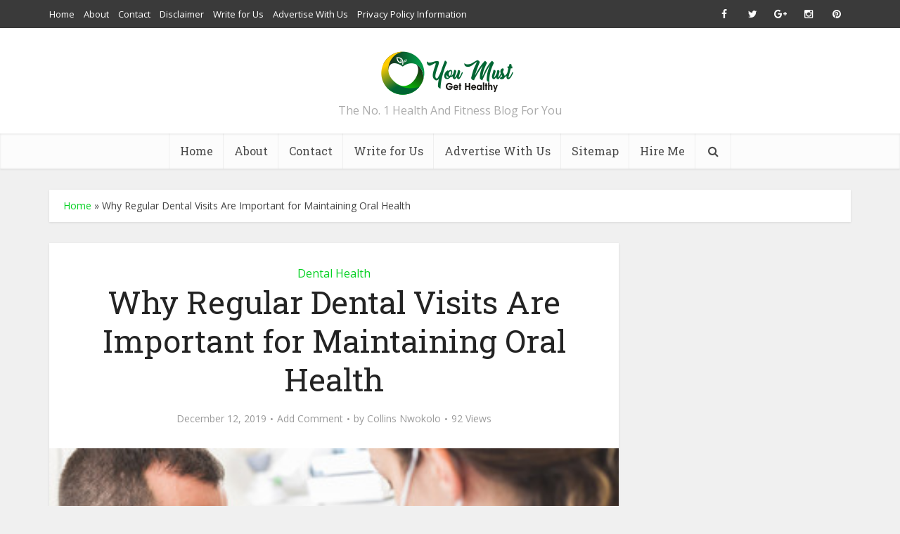

--- FILE ---
content_type: text/html; charset=UTF-8
request_url: https://youmustgethealthy.com/why-regular-dental-visits-are-important-maintaining-oral-health/
body_size: 26136
content:
<!DOCTYPE html>
<!--[if IE 8]><html class="ie8"><![endif]-->
<!--[if IE 9]><html class="ie9"><![endif]-->
<!--[if gt IE 8]><!--> <html dir="ltr" lang="en-US" prefix="og: https://ogp.me/ns#" prefix="og: http://ogp.me/ns#"> <!--<![endif]-->

<head>

<meta http-equiv="Content-Type" content="text/html; charset=UTF-8" />
<meta name="viewport" content="user-scalable=yes, width=device-width, initial-scale=1.0, maximum-scale=1">

<!--[if lt IE 9]>
	<script src="https://youmustgethealthy.com/wp-content/themes/voice/js/html5.js"></script>
<![endif]-->

<title>Why Regular Dental Visits Are Important for Maintaining Oral Health - You Must Get Healthy</title>
	<style>img:is([sizes="auto" i], [sizes^="auto," i]) { contain-intrinsic-size: 3000px 1500px }</style>
	
		<!-- All in One SEO 4.8.9 - aioseo.com -->
	<meta name="description" content="No matter how you look at it, your teeth play a great role in your personal appearance. You might have glowing skin, silky hair, or beautiful eyes; but if some of your teeth are missing or you have decayed teeth, your overall appearance is affected. Do you know what the most charming element in your" />
	<meta name="robots" content="max-image-preview:large" />
	<meta name="author" content="Collins Nwokolo"/>
	<link rel="canonical" href="https://youmustgethealthy.com/why-regular-dental-visits-are-important-maintaining-oral-health/" />
	<meta name="generator" content="All in One SEO (AIOSEO) 4.8.9" />
		<meta property="og:locale" content="en_US" />
		<meta property="og:site_name" content="You Must Get Healthy - The No. 1 Health And Fitness Blog For You" />
		<meta property="og:type" content="article" />
		<meta property="og:title" content="Why Regular Dental Visits Are Important for Maintaining Oral Health - You Must Get Healthy" />
		<meta property="og:description" content="No matter how you look at it, your teeth play a great role in your personal appearance. You might have glowing skin, silky hair, or beautiful eyes; but if some of your teeth are missing or you have decayed teeth, your overall appearance is affected. Do you know what the most charming element in your" />
		<meta property="og:url" content="https://youmustgethealthy.com/why-regular-dental-visits-are-important-maintaining-oral-health/" />
		<meta property="article:published_time" content="2019-12-12T14:01:03+00:00" />
		<meta property="article:modified_time" content="2019-12-12T14:01:03+00:00" />
		<meta name="twitter:card" content="summary_large_image" />
		<meta name="twitter:title" content="Why Regular Dental Visits Are Important for Maintaining Oral Health - You Must Get Healthy" />
		<meta name="twitter:description" content="No matter how you look at it, your teeth play a great role in your personal appearance. You might have glowing skin, silky hair, or beautiful eyes; but if some of your teeth are missing or you have decayed teeth, your overall appearance is affected. Do you know what the most charming element in your" />
		<script type="application/ld+json" class="aioseo-schema">
			{"@context":"https:\/\/schema.org","@graph":[{"@type":"BlogPosting","@id":"https:\/\/youmustgethealthy.com\/why-regular-dental-visits-are-important-maintaining-oral-health\/#blogposting","name":"Why Regular Dental Visits Are Important for Maintaining Oral Health - You Must Get Healthy","headline":"Why Regular Dental Visits Are Important for Maintaining Oral Health","author":{"@id":"https:\/\/youmustgethealthy.com\/author\/youmustgethealthy\/#author"},"publisher":{"@id":"https:\/\/youmustgethealthy.com\/#organization"},"image":{"@type":"ImageObject","url":"https:\/\/youmustgethealthy.com\/wp-content\/uploads\/2019\/12\/240_F_77825039_2gR7O5N0VoFwy5sHps90xVmuxLn2KgyC.jpg","width":360,"height":240,"caption":"Why Regular Dental Visits Are Important"},"datePublished":"2019-12-12T14:01:03+00:00","dateModified":"2019-12-12T14:01:03+00:00","inLanguage":"en-US","mainEntityOfPage":{"@id":"https:\/\/youmustgethealthy.com\/why-regular-dental-visits-are-important-maintaining-oral-health\/#webpage"},"isPartOf":{"@id":"https:\/\/youmustgethealthy.com\/why-regular-dental-visits-are-important-maintaining-oral-health\/#webpage"},"articleSection":"Dental Health"},{"@type":"BreadcrumbList","@id":"https:\/\/youmustgethealthy.com\/why-regular-dental-visits-are-important-maintaining-oral-health\/#breadcrumblist","itemListElement":[{"@type":"ListItem","@id":"https:\/\/youmustgethealthy.com#listItem","position":1,"name":"Home","item":"https:\/\/youmustgethealthy.com","nextItem":{"@type":"ListItem","@id":"https:\/\/youmustgethealthy.com\/category\/dental-health\/#listItem","name":"Dental Health"}},{"@type":"ListItem","@id":"https:\/\/youmustgethealthy.com\/category\/dental-health\/#listItem","position":2,"name":"Dental Health","item":"https:\/\/youmustgethealthy.com\/category\/dental-health\/","nextItem":{"@type":"ListItem","@id":"https:\/\/youmustgethealthy.com\/why-regular-dental-visits-are-important-maintaining-oral-health\/#listItem","name":"Why Regular Dental Visits Are Important for Maintaining Oral Health"},"previousItem":{"@type":"ListItem","@id":"https:\/\/youmustgethealthy.com#listItem","name":"Home"}},{"@type":"ListItem","@id":"https:\/\/youmustgethealthy.com\/why-regular-dental-visits-are-important-maintaining-oral-health\/#listItem","position":3,"name":"Why Regular Dental Visits Are Important for Maintaining Oral Health","previousItem":{"@type":"ListItem","@id":"https:\/\/youmustgethealthy.com\/category\/dental-health\/#listItem","name":"Dental Health"}}]},{"@type":"Organization","@id":"https:\/\/youmustgethealthy.com\/#organization","name":"You Must Get Healthy","description":"The No. 1 Health And Fitness Blog For You","url":"https:\/\/youmustgethealthy.com\/"},{"@type":"Person","@id":"https:\/\/youmustgethealthy.com\/author\/youmustgethealthy\/#author","url":"https:\/\/youmustgethealthy.com\/author\/youmustgethealthy\/","name":"Collins Nwokolo","image":{"@type":"ImageObject","@id":"https:\/\/youmustgethealthy.com\/why-regular-dental-visits-are-important-maintaining-oral-health\/#authorImage","url":"https:\/\/secure.gravatar.com\/avatar\/2e476479348ff4070c1aea30290d6d97873fd84568ef5a1d7747b3a5e8e47a86?s=96&d=mm&r=g","width":96,"height":96,"caption":"Collins Nwokolo"}},{"@type":"WebPage","@id":"https:\/\/youmustgethealthy.com\/why-regular-dental-visits-are-important-maintaining-oral-health\/#webpage","url":"https:\/\/youmustgethealthy.com\/why-regular-dental-visits-are-important-maintaining-oral-health\/","name":"Why Regular Dental Visits Are Important for Maintaining Oral Health - You Must Get Healthy","description":"No matter how you look at it, your teeth play a great role in your personal appearance. You might have glowing skin, silky hair, or beautiful eyes; but if some of your teeth are missing or you have decayed teeth, your overall appearance is affected. Do you know what the most charming element in your","inLanguage":"en-US","isPartOf":{"@id":"https:\/\/youmustgethealthy.com\/#website"},"breadcrumb":{"@id":"https:\/\/youmustgethealthy.com\/why-regular-dental-visits-are-important-maintaining-oral-health\/#breadcrumblist"},"author":{"@id":"https:\/\/youmustgethealthy.com\/author\/youmustgethealthy\/#author"},"creator":{"@id":"https:\/\/youmustgethealthy.com\/author\/youmustgethealthy\/#author"},"image":{"@type":"ImageObject","url":"https:\/\/youmustgethealthy.com\/wp-content\/uploads\/2019\/12\/240_F_77825039_2gR7O5N0VoFwy5sHps90xVmuxLn2KgyC.jpg","@id":"https:\/\/youmustgethealthy.com\/why-regular-dental-visits-are-important-maintaining-oral-health\/#mainImage","width":360,"height":240,"caption":"Why Regular Dental Visits Are Important"},"primaryImageOfPage":{"@id":"https:\/\/youmustgethealthy.com\/why-regular-dental-visits-are-important-maintaining-oral-health\/#mainImage"},"datePublished":"2019-12-12T14:01:03+00:00","dateModified":"2019-12-12T14:01:03+00:00"},{"@type":"WebSite","@id":"https:\/\/youmustgethealthy.com\/#website","url":"https:\/\/youmustgethealthy.com\/","name":"You Must Get Healthy","description":"The No. 1 Health And Fitness Blog For You","inLanguage":"en-US","publisher":{"@id":"https:\/\/youmustgethealthy.com\/#organization"}}]}
		</script>
		<!-- All in One SEO -->


<!-- This site is optimized with the Yoast SEO Premium plugin v3.1.3 - https://yoast.com/wordpress/plugins/seo/ -->
<meta name="keywords" content="Why Regular Dental Visits Are Important"/>
<link rel="canonical" href="https://youmustgethealthy.com/why-regular-dental-visits-are-important-maintaining-oral-health/" />
<link rel="publisher" href="https://plus.google.com/+collinsnwokolo"/>
<meta property="og:locale" content="en_US" />
<meta property="og:type" content="article" />
<meta property="og:title" content="Why Regular Dental Visits Are Important for Maintaining Oral Health &ndash; You Must Get Healthy" />
<meta property="og:description" content="No matter how you look at it, your teeth play a great role in your personal appearance. You might have glowing skin, silky hair, or beautiful eyes; but if some of your teeth are missing or you have decayed teeth, your overall appearance is affected. Do you know what the most charming element in your &hellip;" />
<meta property="og:url" content="https://youmustgethealthy.com/why-regular-dental-visits-are-important-maintaining-oral-health/" />
<meta property="og:site_name" content="You Must Get Healthy" />
<meta property="article:publisher" content="https://facebook.com/ymghealthy" />
<meta property="article:author" content="http://facebook.com/collincaspian" />
<meta property="article:section" content="Dental Health" />
<meta property="article:published_time" content="2019-12-12T14:01:03+00:00" />
<meta property="og:image" content="https://youmustgethealthy.com/wp-content/uploads/2019/12/240_F_77825039_2gR7O5N0VoFwy5sHps90xVmuxLn2KgyC.jpg" />
<meta property="og:image:width" content="360" />
<meta property="og:image:height" content="240" />
<meta name="twitter:card" content="summary" />
<meta name="twitter:description" content="No matter how you look at it, your teeth play a great role in your personal appearance. You might have glowing skin, silky hair, or beautiful eyes; but if some of your teeth are missing or you have decayed teeth, your overall appearance is affected. Do you know what the most charming element in your [&hellip;]" />
<meta name="twitter:title" content="Why Regular Dental Visits Are Important for Maintaining Oral Health &ndash; You Must Get Healthy" />
<meta name="twitter:site" content="@ymghealthy" />
<meta name="twitter:image" content="https://youmustgethealthy.com/wp-content/uploads/2019/12/240_F_77825039_2gR7O5N0VoFwy5sHps90xVmuxLn2KgyC.jpg" />
<meta name="twitter:creator" content="@collincaspian" />
<meta property="DC.date.issued" content="2019-12-12T14:01:03+00:00" />
<!-- / Yoast SEO Premium plugin. -->

<link rel='dns-prefetch' href='//www.google.com' />
<link rel='dns-prefetch' href='//fonts.googleapis.com' />
<link rel="alternate" type="application/rss+xml" title="You Must Get Healthy &raquo; Feed" href="https://youmustgethealthy.com/feed/" />
<link rel="alternate" type="application/rss+xml" title="You Must Get Healthy &raquo; Comments Feed" href="https://youmustgethealthy.com/comments/feed/" />
<script type="text/javascript" id="wpp-js" src="https://youmustgethealthy.com/wp-content/plugins/wordpress-popular-posts/assets/js/wpp.min.js?ver=7.3.6" data-sampling="0" data-sampling-rate="100" data-api-url="https://youmustgethealthy.com/wp-json/wordpress-popular-posts" data-post-id="4025" data-token="bfcff99a62" data-lang="0" data-debug="0"></script>
<link rel="alternate" type="application/rss+xml" title="You Must Get Healthy &raquo; Why Regular Dental Visits Are Important for Maintaining Oral Health Comments Feed" href="https://youmustgethealthy.com/why-regular-dental-visits-are-important-maintaining-oral-health/feed/" />
		<!-- This site uses the Google Analytics by MonsterInsights plugin v9.11.1 - Using Analytics tracking - https://www.monsterinsights.com/ -->
							<script src="//www.googletagmanager.com/gtag/js?id=G-KG00X7EQVQ"  data-cfasync="false" data-wpfc-render="false" type="text/javascript" async></script>
			<script data-cfasync="false" data-wpfc-render="false" type="text/javascript">
				var mi_version = '9.11.1';
				var mi_track_user = true;
				var mi_no_track_reason = '';
								var MonsterInsightsDefaultLocations = {"page_location":"https:\/\/youmustgethealthy.com\/why-regular-dental-visits-are-important-maintaining-oral-health\/"};
								if ( typeof MonsterInsightsPrivacyGuardFilter === 'function' ) {
					var MonsterInsightsLocations = (typeof MonsterInsightsExcludeQuery === 'object') ? MonsterInsightsPrivacyGuardFilter( MonsterInsightsExcludeQuery ) : MonsterInsightsPrivacyGuardFilter( MonsterInsightsDefaultLocations );
				} else {
					var MonsterInsightsLocations = (typeof MonsterInsightsExcludeQuery === 'object') ? MonsterInsightsExcludeQuery : MonsterInsightsDefaultLocations;
				}

								var disableStrs = [
										'ga-disable-G-KG00X7EQVQ',
									];

				/* Function to detect opted out users */
				function __gtagTrackerIsOptedOut() {
					for (var index = 0; index < disableStrs.length; index++) {
						if (document.cookie.indexOf(disableStrs[index] + '=true') > -1) {
							return true;
						}
					}

					return false;
				}

				/* Disable tracking if the opt-out cookie exists. */
				if (__gtagTrackerIsOptedOut()) {
					for (var index = 0; index < disableStrs.length; index++) {
						window[disableStrs[index]] = true;
					}
				}

				/* Opt-out function */
				function __gtagTrackerOptout() {
					for (var index = 0; index < disableStrs.length; index++) {
						document.cookie = disableStrs[index] + '=true; expires=Thu, 31 Dec 2099 23:59:59 UTC; path=/';
						window[disableStrs[index]] = true;
					}
				}

				if ('undefined' === typeof gaOptout) {
					function gaOptout() {
						__gtagTrackerOptout();
					}
				}
								window.dataLayer = window.dataLayer || [];

				window.MonsterInsightsDualTracker = {
					helpers: {},
					trackers: {},
				};
				if (mi_track_user) {
					function __gtagDataLayer() {
						dataLayer.push(arguments);
					}

					function __gtagTracker(type, name, parameters) {
						if (!parameters) {
							parameters = {};
						}

						if (parameters.send_to) {
							__gtagDataLayer.apply(null, arguments);
							return;
						}

						if (type === 'event') {
														parameters.send_to = monsterinsights_frontend.v4_id;
							var hookName = name;
							if (typeof parameters['event_category'] !== 'undefined') {
								hookName = parameters['event_category'] + ':' + name;
							}

							if (typeof MonsterInsightsDualTracker.trackers[hookName] !== 'undefined') {
								MonsterInsightsDualTracker.trackers[hookName](parameters);
							} else {
								__gtagDataLayer('event', name, parameters);
							}
							
						} else {
							__gtagDataLayer.apply(null, arguments);
						}
					}

					__gtagTracker('js', new Date());
					__gtagTracker('set', {
						'developer_id.dZGIzZG': true,
											});
					if ( MonsterInsightsLocations.page_location ) {
						__gtagTracker('set', MonsterInsightsLocations);
					}
										__gtagTracker('config', 'G-KG00X7EQVQ', {"forceSSL":"true"} );
										window.gtag = __gtagTracker;										(function () {
						/* https://developers.google.com/analytics/devguides/collection/analyticsjs/ */
						/* ga and __gaTracker compatibility shim. */
						var noopfn = function () {
							return null;
						};
						var newtracker = function () {
							return new Tracker();
						};
						var Tracker = function () {
							return null;
						};
						var p = Tracker.prototype;
						p.get = noopfn;
						p.set = noopfn;
						p.send = function () {
							var args = Array.prototype.slice.call(arguments);
							args.unshift('send');
							__gaTracker.apply(null, args);
						};
						var __gaTracker = function () {
							var len = arguments.length;
							if (len === 0) {
								return;
							}
							var f = arguments[len - 1];
							if (typeof f !== 'object' || f === null || typeof f.hitCallback !== 'function') {
								if ('send' === arguments[0]) {
									var hitConverted, hitObject = false, action;
									if ('event' === arguments[1]) {
										if ('undefined' !== typeof arguments[3]) {
											hitObject = {
												'eventAction': arguments[3],
												'eventCategory': arguments[2],
												'eventLabel': arguments[4],
												'value': arguments[5] ? arguments[5] : 1,
											}
										}
									}
									if ('pageview' === arguments[1]) {
										if ('undefined' !== typeof arguments[2]) {
											hitObject = {
												'eventAction': 'page_view',
												'page_path': arguments[2],
											}
										}
									}
									if (typeof arguments[2] === 'object') {
										hitObject = arguments[2];
									}
									if (typeof arguments[5] === 'object') {
										Object.assign(hitObject, arguments[5]);
									}
									if ('undefined' !== typeof arguments[1].hitType) {
										hitObject = arguments[1];
										if ('pageview' === hitObject.hitType) {
											hitObject.eventAction = 'page_view';
										}
									}
									if (hitObject) {
										action = 'timing' === arguments[1].hitType ? 'timing_complete' : hitObject.eventAction;
										hitConverted = mapArgs(hitObject);
										__gtagTracker('event', action, hitConverted);
									}
								}
								return;
							}

							function mapArgs(args) {
								var arg, hit = {};
								var gaMap = {
									'eventCategory': 'event_category',
									'eventAction': 'event_action',
									'eventLabel': 'event_label',
									'eventValue': 'event_value',
									'nonInteraction': 'non_interaction',
									'timingCategory': 'event_category',
									'timingVar': 'name',
									'timingValue': 'value',
									'timingLabel': 'event_label',
									'page': 'page_path',
									'location': 'page_location',
									'title': 'page_title',
									'referrer' : 'page_referrer',
								};
								for (arg in args) {
																		if (!(!args.hasOwnProperty(arg) || !gaMap.hasOwnProperty(arg))) {
										hit[gaMap[arg]] = args[arg];
									} else {
										hit[arg] = args[arg];
									}
								}
								return hit;
							}

							try {
								f.hitCallback();
							} catch (ex) {
							}
						};
						__gaTracker.create = newtracker;
						__gaTracker.getByName = newtracker;
						__gaTracker.getAll = function () {
							return [];
						};
						__gaTracker.remove = noopfn;
						__gaTracker.loaded = true;
						window['__gaTracker'] = __gaTracker;
					})();
									} else {
										console.log("");
					(function () {
						function __gtagTracker() {
							return null;
						}

						window['__gtagTracker'] = __gtagTracker;
						window['gtag'] = __gtagTracker;
					})();
									}
			</script>
							<!-- / Google Analytics by MonsterInsights -->
		<script type="text/javascript">
/* <![CDATA[ */
window._wpemojiSettings = {"baseUrl":"https:\/\/s.w.org\/images\/core\/emoji\/16.0.1\/72x72\/","ext":".png","svgUrl":"https:\/\/s.w.org\/images\/core\/emoji\/16.0.1\/svg\/","svgExt":".svg","source":{"concatemoji":"https:\/\/youmustgethealthy.com\/wp-includes\/js\/wp-emoji-release.min.js?ver=6.8.2"}};
/*! This file is auto-generated */
!function(s,n){var o,i,e;function c(e){try{var t={supportTests:e,timestamp:(new Date).valueOf()};sessionStorage.setItem(o,JSON.stringify(t))}catch(e){}}function p(e,t,n){e.clearRect(0,0,e.canvas.width,e.canvas.height),e.fillText(t,0,0);var t=new Uint32Array(e.getImageData(0,0,e.canvas.width,e.canvas.height).data),a=(e.clearRect(0,0,e.canvas.width,e.canvas.height),e.fillText(n,0,0),new Uint32Array(e.getImageData(0,0,e.canvas.width,e.canvas.height).data));return t.every(function(e,t){return e===a[t]})}function u(e,t){e.clearRect(0,0,e.canvas.width,e.canvas.height),e.fillText(t,0,0);for(var n=e.getImageData(16,16,1,1),a=0;a<n.data.length;a++)if(0!==n.data[a])return!1;return!0}function f(e,t,n,a){switch(t){case"flag":return n(e,"\ud83c\udff3\ufe0f\u200d\u26a7\ufe0f","\ud83c\udff3\ufe0f\u200b\u26a7\ufe0f")?!1:!n(e,"\ud83c\udde8\ud83c\uddf6","\ud83c\udde8\u200b\ud83c\uddf6")&&!n(e,"\ud83c\udff4\udb40\udc67\udb40\udc62\udb40\udc65\udb40\udc6e\udb40\udc67\udb40\udc7f","\ud83c\udff4\u200b\udb40\udc67\u200b\udb40\udc62\u200b\udb40\udc65\u200b\udb40\udc6e\u200b\udb40\udc67\u200b\udb40\udc7f");case"emoji":return!a(e,"\ud83e\udedf")}return!1}function g(e,t,n,a){var r="undefined"!=typeof WorkerGlobalScope&&self instanceof WorkerGlobalScope?new OffscreenCanvas(300,150):s.createElement("canvas"),o=r.getContext("2d",{willReadFrequently:!0}),i=(o.textBaseline="top",o.font="600 32px Arial",{});return e.forEach(function(e){i[e]=t(o,e,n,a)}),i}function t(e){var t=s.createElement("script");t.src=e,t.defer=!0,s.head.appendChild(t)}"undefined"!=typeof Promise&&(o="wpEmojiSettingsSupports",i=["flag","emoji"],n.supports={everything:!0,everythingExceptFlag:!0},e=new Promise(function(e){s.addEventListener("DOMContentLoaded",e,{once:!0})}),new Promise(function(t){var n=function(){try{var e=JSON.parse(sessionStorage.getItem(o));if("object"==typeof e&&"number"==typeof e.timestamp&&(new Date).valueOf()<e.timestamp+604800&&"object"==typeof e.supportTests)return e.supportTests}catch(e){}return null}();if(!n){if("undefined"!=typeof Worker&&"undefined"!=typeof OffscreenCanvas&&"undefined"!=typeof URL&&URL.createObjectURL&&"undefined"!=typeof Blob)try{var e="postMessage("+g.toString()+"("+[JSON.stringify(i),f.toString(),p.toString(),u.toString()].join(",")+"));",a=new Blob([e],{type:"text/javascript"}),r=new Worker(URL.createObjectURL(a),{name:"wpTestEmojiSupports"});return void(r.onmessage=function(e){c(n=e.data),r.terminate(),t(n)})}catch(e){}c(n=g(i,f,p,u))}t(n)}).then(function(e){for(var t in e)n.supports[t]=e[t],n.supports.everything=n.supports.everything&&n.supports[t],"flag"!==t&&(n.supports.everythingExceptFlag=n.supports.everythingExceptFlag&&n.supports[t]);n.supports.everythingExceptFlag=n.supports.everythingExceptFlag&&!n.supports.flag,n.DOMReady=!1,n.readyCallback=function(){n.DOMReady=!0}}).then(function(){return e}).then(function(){var e;n.supports.everything||(n.readyCallback(),(e=n.source||{}).concatemoji?t(e.concatemoji):e.wpemoji&&e.twemoji&&(t(e.twemoji),t(e.wpemoji)))}))}((window,document),window._wpemojiSettings);
/* ]]> */
</script>
<!-- youmustgethealthy.com is managing ads with Advanced Ads 2.0.13 – https://wpadvancedads.com/ --><script id="youmu-ready">
			window.advanced_ads_ready=function(e,a){a=a||"complete";var d=function(e){return"interactive"===a?"loading"!==e:"complete"===e};d(document.readyState)?e():document.addEventListener("readystatechange",(function(a){d(a.target.readyState)&&e()}),{once:"interactive"===a})},window.advanced_ads_ready_queue=window.advanced_ads_ready_queue||[];		</script>
		
<style id='wp-emoji-styles-inline-css' type='text/css'>

	img.wp-smiley, img.emoji {
		display: inline !important;
		border: none !important;
		box-shadow: none !important;
		height: 1em !important;
		width: 1em !important;
		margin: 0 0.07em !important;
		vertical-align: -0.1em !important;
		background: none !important;
		padding: 0 !important;
	}
</style>
<link rel='stylesheet' id='wp-block-library-css' href='https://youmustgethealthy.com/wp-includes/css/dist/block-library/style.min.css?ver=6.8.2' type='text/css' media='all' />
<style id='classic-theme-styles-inline-css' type='text/css'>
/*! This file is auto-generated */
.wp-block-button__link{color:#fff;background-color:#32373c;border-radius:9999px;box-shadow:none;text-decoration:none;padding:calc(.667em + 2px) calc(1.333em + 2px);font-size:1.125em}.wp-block-file__button{background:#32373c;color:#fff;text-decoration:none}
</style>
<style id='global-styles-inline-css' type='text/css'>
:root{--wp--preset--aspect-ratio--square: 1;--wp--preset--aspect-ratio--4-3: 4/3;--wp--preset--aspect-ratio--3-4: 3/4;--wp--preset--aspect-ratio--3-2: 3/2;--wp--preset--aspect-ratio--2-3: 2/3;--wp--preset--aspect-ratio--16-9: 16/9;--wp--preset--aspect-ratio--9-16: 9/16;--wp--preset--color--black: #000000;--wp--preset--color--cyan-bluish-gray: #abb8c3;--wp--preset--color--white: #ffffff;--wp--preset--color--pale-pink: #f78da7;--wp--preset--color--vivid-red: #cf2e2e;--wp--preset--color--luminous-vivid-orange: #ff6900;--wp--preset--color--luminous-vivid-amber: #fcb900;--wp--preset--color--light-green-cyan: #7bdcb5;--wp--preset--color--vivid-green-cyan: #00d084;--wp--preset--color--pale-cyan-blue: #8ed1fc;--wp--preset--color--vivid-cyan-blue: #0693e3;--wp--preset--color--vivid-purple: #9b51e0;--wp--preset--gradient--vivid-cyan-blue-to-vivid-purple: linear-gradient(135deg,rgba(6,147,227,1) 0%,rgb(155,81,224) 100%);--wp--preset--gradient--light-green-cyan-to-vivid-green-cyan: linear-gradient(135deg,rgb(122,220,180) 0%,rgb(0,208,130) 100%);--wp--preset--gradient--luminous-vivid-amber-to-luminous-vivid-orange: linear-gradient(135deg,rgba(252,185,0,1) 0%,rgba(255,105,0,1) 100%);--wp--preset--gradient--luminous-vivid-orange-to-vivid-red: linear-gradient(135deg,rgba(255,105,0,1) 0%,rgb(207,46,46) 100%);--wp--preset--gradient--very-light-gray-to-cyan-bluish-gray: linear-gradient(135deg,rgb(238,238,238) 0%,rgb(169,184,195) 100%);--wp--preset--gradient--cool-to-warm-spectrum: linear-gradient(135deg,rgb(74,234,220) 0%,rgb(151,120,209) 20%,rgb(207,42,186) 40%,rgb(238,44,130) 60%,rgb(251,105,98) 80%,rgb(254,248,76) 100%);--wp--preset--gradient--blush-light-purple: linear-gradient(135deg,rgb(255,206,236) 0%,rgb(152,150,240) 100%);--wp--preset--gradient--blush-bordeaux: linear-gradient(135deg,rgb(254,205,165) 0%,rgb(254,45,45) 50%,rgb(107,0,62) 100%);--wp--preset--gradient--luminous-dusk: linear-gradient(135deg,rgb(255,203,112) 0%,rgb(199,81,192) 50%,rgb(65,88,208) 100%);--wp--preset--gradient--pale-ocean: linear-gradient(135deg,rgb(255,245,203) 0%,rgb(182,227,212) 50%,rgb(51,167,181) 100%);--wp--preset--gradient--electric-grass: linear-gradient(135deg,rgb(202,248,128) 0%,rgb(113,206,126) 100%);--wp--preset--gradient--midnight: linear-gradient(135deg,rgb(2,3,129) 0%,rgb(40,116,252) 100%);--wp--preset--font-size--small: 13px;--wp--preset--font-size--medium: 20px;--wp--preset--font-size--large: 36px;--wp--preset--font-size--x-large: 42px;--wp--preset--spacing--20: 0.44rem;--wp--preset--spacing--30: 0.67rem;--wp--preset--spacing--40: 1rem;--wp--preset--spacing--50: 1.5rem;--wp--preset--spacing--60: 2.25rem;--wp--preset--spacing--70: 3.38rem;--wp--preset--spacing--80: 5.06rem;--wp--preset--shadow--natural: 6px 6px 9px rgba(0, 0, 0, 0.2);--wp--preset--shadow--deep: 12px 12px 50px rgba(0, 0, 0, 0.4);--wp--preset--shadow--sharp: 6px 6px 0px rgba(0, 0, 0, 0.2);--wp--preset--shadow--outlined: 6px 6px 0px -3px rgba(255, 255, 255, 1), 6px 6px rgba(0, 0, 0, 1);--wp--preset--shadow--crisp: 6px 6px 0px rgba(0, 0, 0, 1);}:where(.is-layout-flex){gap: 0.5em;}:where(.is-layout-grid){gap: 0.5em;}body .is-layout-flex{display: flex;}.is-layout-flex{flex-wrap: wrap;align-items: center;}.is-layout-flex > :is(*, div){margin: 0;}body .is-layout-grid{display: grid;}.is-layout-grid > :is(*, div){margin: 0;}:where(.wp-block-columns.is-layout-flex){gap: 2em;}:where(.wp-block-columns.is-layout-grid){gap: 2em;}:where(.wp-block-post-template.is-layout-flex){gap: 1.25em;}:where(.wp-block-post-template.is-layout-grid){gap: 1.25em;}.has-black-color{color: var(--wp--preset--color--black) !important;}.has-cyan-bluish-gray-color{color: var(--wp--preset--color--cyan-bluish-gray) !important;}.has-white-color{color: var(--wp--preset--color--white) !important;}.has-pale-pink-color{color: var(--wp--preset--color--pale-pink) !important;}.has-vivid-red-color{color: var(--wp--preset--color--vivid-red) !important;}.has-luminous-vivid-orange-color{color: var(--wp--preset--color--luminous-vivid-orange) !important;}.has-luminous-vivid-amber-color{color: var(--wp--preset--color--luminous-vivid-amber) !important;}.has-light-green-cyan-color{color: var(--wp--preset--color--light-green-cyan) !important;}.has-vivid-green-cyan-color{color: var(--wp--preset--color--vivid-green-cyan) !important;}.has-pale-cyan-blue-color{color: var(--wp--preset--color--pale-cyan-blue) !important;}.has-vivid-cyan-blue-color{color: var(--wp--preset--color--vivid-cyan-blue) !important;}.has-vivid-purple-color{color: var(--wp--preset--color--vivid-purple) !important;}.has-black-background-color{background-color: var(--wp--preset--color--black) !important;}.has-cyan-bluish-gray-background-color{background-color: var(--wp--preset--color--cyan-bluish-gray) !important;}.has-white-background-color{background-color: var(--wp--preset--color--white) !important;}.has-pale-pink-background-color{background-color: var(--wp--preset--color--pale-pink) !important;}.has-vivid-red-background-color{background-color: var(--wp--preset--color--vivid-red) !important;}.has-luminous-vivid-orange-background-color{background-color: var(--wp--preset--color--luminous-vivid-orange) !important;}.has-luminous-vivid-amber-background-color{background-color: var(--wp--preset--color--luminous-vivid-amber) !important;}.has-light-green-cyan-background-color{background-color: var(--wp--preset--color--light-green-cyan) !important;}.has-vivid-green-cyan-background-color{background-color: var(--wp--preset--color--vivid-green-cyan) !important;}.has-pale-cyan-blue-background-color{background-color: var(--wp--preset--color--pale-cyan-blue) !important;}.has-vivid-cyan-blue-background-color{background-color: var(--wp--preset--color--vivid-cyan-blue) !important;}.has-vivid-purple-background-color{background-color: var(--wp--preset--color--vivid-purple) !important;}.has-black-border-color{border-color: var(--wp--preset--color--black) !important;}.has-cyan-bluish-gray-border-color{border-color: var(--wp--preset--color--cyan-bluish-gray) !important;}.has-white-border-color{border-color: var(--wp--preset--color--white) !important;}.has-pale-pink-border-color{border-color: var(--wp--preset--color--pale-pink) !important;}.has-vivid-red-border-color{border-color: var(--wp--preset--color--vivid-red) !important;}.has-luminous-vivid-orange-border-color{border-color: var(--wp--preset--color--luminous-vivid-orange) !important;}.has-luminous-vivid-amber-border-color{border-color: var(--wp--preset--color--luminous-vivid-amber) !important;}.has-light-green-cyan-border-color{border-color: var(--wp--preset--color--light-green-cyan) !important;}.has-vivid-green-cyan-border-color{border-color: var(--wp--preset--color--vivid-green-cyan) !important;}.has-pale-cyan-blue-border-color{border-color: var(--wp--preset--color--pale-cyan-blue) !important;}.has-vivid-cyan-blue-border-color{border-color: var(--wp--preset--color--vivid-cyan-blue) !important;}.has-vivid-purple-border-color{border-color: var(--wp--preset--color--vivid-purple) !important;}.has-vivid-cyan-blue-to-vivid-purple-gradient-background{background: var(--wp--preset--gradient--vivid-cyan-blue-to-vivid-purple) !important;}.has-light-green-cyan-to-vivid-green-cyan-gradient-background{background: var(--wp--preset--gradient--light-green-cyan-to-vivid-green-cyan) !important;}.has-luminous-vivid-amber-to-luminous-vivid-orange-gradient-background{background: var(--wp--preset--gradient--luminous-vivid-amber-to-luminous-vivid-orange) !important;}.has-luminous-vivid-orange-to-vivid-red-gradient-background{background: var(--wp--preset--gradient--luminous-vivid-orange-to-vivid-red) !important;}.has-very-light-gray-to-cyan-bluish-gray-gradient-background{background: var(--wp--preset--gradient--very-light-gray-to-cyan-bluish-gray) !important;}.has-cool-to-warm-spectrum-gradient-background{background: var(--wp--preset--gradient--cool-to-warm-spectrum) !important;}.has-blush-light-purple-gradient-background{background: var(--wp--preset--gradient--blush-light-purple) !important;}.has-blush-bordeaux-gradient-background{background: var(--wp--preset--gradient--blush-bordeaux) !important;}.has-luminous-dusk-gradient-background{background: var(--wp--preset--gradient--luminous-dusk) !important;}.has-pale-ocean-gradient-background{background: var(--wp--preset--gradient--pale-ocean) !important;}.has-electric-grass-gradient-background{background: var(--wp--preset--gradient--electric-grass) !important;}.has-midnight-gradient-background{background: var(--wp--preset--gradient--midnight) !important;}.has-small-font-size{font-size: var(--wp--preset--font-size--small) !important;}.has-medium-font-size{font-size: var(--wp--preset--font-size--medium) !important;}.has-large-font-size{font-size: var(--wp--preset--font-size--large) !important;}.has-x-large-font-size{font-size: var(--wp--preset--font-size--x-large) !important;}
:where(.wp-block-post-template.is-layout-flex){gap: 1.25em;}:where(.wp-block-post-template.is-layout-grid){gap: 1.25em;}
:where(.wp-block-columns.is-layout-flex){gap: 2em;}:where(.wp-block-columns.is-layout-grid){gap: 2em;}
:root :where(.wp-block-pullquote){font-size: 1.5em;line-height: 1.6;}
</style>
<link rel='stylesheet' id='contact-form-7-css' href='https://youmustgethealthy.com/wp-content/plugins/contact-form-7/includes/css/styles.css?ver=6.1.3' type='text/css' media='all' />
<link rel='stylesheet' id='mks_shortcodes_simple_line_icons-css' href='https://youmustgethealthy.com/wp-content/plugins/meks-flexible-shortcodes/css/simple-line/simple-line-icons.css?ver=1.3.8' type='text/css' media='screen' />
<link rel='stylesheet' id='mks_shortcodes_css-css' href='https://youmustgethealthy.com/wp-content/plugins/meks-flexible-shortcodes/css/style.css?ver=1.3.8' type='text/css' media='screen' />
<link rel='stylesheet' id='SFSImainCss-css' href='https://youmustgethealthy.com/wp-content/plugins/ultimate-social-media-icons/css/sfsi-style.css?ver=2.9.5' type='text/css' media='all' />
<link rel='stylesheet' id='wpsf_wpsf-css' href='https://youmustgethealthy.com/wp-content/plugins/wp-spam-fighter/css/wpsf.css?ver=0.5.1' type='text/css' media='all' />
<link rel='stylesheet' id='wordpress-popular-posts-css-css' href='https://youmustgethealthy.com/wp-content/plugins/wordpress-popular-posts/assets/css/wpp.css?ver=7.3.6' type='text/css' media='all' />
<link rel='stylesheet' id='vce_font_0-css' href='https://fonts.googleapis.com/css?family=Open+Sans%3A400&#038;subset=latin%2Clatin-ext&#038;ver=2.0' type='text/css' media='screen' />
<link rel='stylesheet' id='vce_font_1-css' href='https://fonts.googleapis.com/css?family=Roboto+Slab%3A400&#038;subset=latin%2Clatin-ext&#038;ver=2.0' type='text/css' media='screen' />
<link rel='stylesheet' id='vce_style-css' href='https://youmustgethealthy.com/wp-content/themes/voice/css/min.css?ver=2.0' type='text/css' media='screen, print' />
<style id='vce_style-inline-css' type='text/css'>
body {background-color:#f0f0f0;}body,.mks_author_widget h3,.site-description,.meta-category a,textarea {font-family: 'Open Sans';font-weight: 400;}h1,h2,h3,h4,h5,h6,blockquote,.vce-post-link,.site-title,.site-title a,.main-box-title,.comment-reply-title,.entry-title a,.vce-single .entry-headline p,.vce-prev-next-link,.author-title,.mks_pullquote,.widget_rss ul li .rsswidget,#bbpress-forums .bbp-forum-title,#bbpress-forums .bbp-topic-permalink {font-family: 'Roboto Slab';font-weight: 400;}.main-navigation a,.sidr a{font-family: 'Roboto Slab';font-weight: 400;}.vce-single .entry-content,.vce-single .entry-headline,.vce-single .entry-footer{width: 600px;}.vce-lay-a .lay-a-content{width: 600px;max-width: 600px;}.vce-page .entry-content,.vce-page .entry-title-page {width: 600px;}.vce-sid-none .vce-single .entry-content,.vce-sid-none .vce-single .entry-headline,.vce-sid-none .vce-single .entry-footer {width: 600px;}.vce-sid-none .vce-page .entry-content,.vce-sid-none .vce-page .entry-title-page,.error404 .entry-content {width: 600px;max-width: 600px;}body, button, input, select, textarea{color: #444444;}h1,h2,h3,h4,h5,h6,.entry-title a,.prev-next-nav a,#bbpress-forums .bbp-forum-title, #bbpress-forums .bbp-topic-permalink,.woocommerce ul.products li.product .price .amount{color: #232323;}a,.entry-title a:hover,.vce-prev-next-link:hover,.vce-author-links a:hover,.required,.error404 h4,.prev-next-nav a:hover,#bbpress-forums .bbp-forum-title:hover, #bbpress-forums .bbp-topic-permalink:hover,.woocommerce ul.products li.product h3:hover,.woocommerce ul.products li.product h3:hover mark,.main-box-title a:hover{color: #04d122;}.vce-square,.vce-main-content .mejs-controls .mejs-time-rail .mejs-time-current,button,input[type="button"],input[type="reset"],input[type="submit"],.vce-button,.pagination-wapper a,#vce-pagination .next.page-numbers,#vce-pagination .prev.page-numbers,#vce-pagination .page-numbers,#vce-pagination .page-numbers.current,.vce-link-pages a,#vce-pagination a,.vce-load-more a,.vce-slider-pagination .owl-nav > div,.vce-mega-menu-posts-wrap .owl-nav > div,.comment-reply-link:hover,.vce-featured-section a,.vce-lay-g .vce-featured-info .meta-category a,.vce-404-menu a,.vce-post.sticky .meta-image:before,#vce-pagination .page-numbers:hover,#bbpress-forums .bbp-pagination .current,#bbpress-forums .bbp-pagination a:hover,.woocommerce #respond input#submit,.woocommerce a.button,.woocommerce button.button,.woocommerce input.button,.woocommerce ul.products li.product .added_to_cart,.woocommerce #respond input#submit:hover,.woocommerce a.button:hover,.woocommerce button.button:hover,.woocommerce input.button:hover,.woocommerce ul.products li.product .added_to_cart:hover,.woocommerce #respond input#submit.alt,.woocommerce a.button.alt,.woocommerce button.button.alt,.woocommerce input.button.alt,.woocommerce #respond input#submit.alt:hover, .woocommerce a.button.alt:hover, .woocommerce button.button.alt:hover, .woocommerce input.button.alt:hover,.woocommerce span.onsale,.woocommerce .widget_price_filter .ui-slider .ui-slider-range,.woocommerce .widget_price_filter .ui-slider .ui-slider-handle,.comments-holder .navigation .page-numbers.current,.vce-lay-a .vce-read-more:hover,.vce-lay-c .vce-read-more:hover{background-color: #04d122;}#vce-pagination .page-numbers,.comments-holder .navigation .page-numbers{background: transparent;color: #04d122;border: 1px solid #04d122;}.comments-holder .navigation .page-numbers:hover{background: #04d122;border: 1px solid #04d122;}.bbp-pagination-links a{background: transparent;color: #04d122;border: 1px solid #04d122 !important;}#vce-pagination .page-numbers.current,.bbp-pagination-links span.current,.comments-holder .navigation .page-numbers.current{border: 1px solid #04d122;}.widget_categories .cat-item:before,.widget_categories .cat-item .count{background: #04d122;}.comment-reply-link,.vce-lay-a .vce-read-more,.vce-lay-c .vce-read-more{border: 1px solid #04d122;}.entry-meta div,.entry-meta div a,.comment-metadata a,.meta-category span,.meta-author-wrapped,.wp-caption .wp-caption-text,.widget_rss .rss-date,.sidebar cite,.site-footer cite,.sidebar .vce-post-list .entry-meta div,.sidebar .vce-post-list .entry-meta div a,.sidebar .vce-post-list .fn,.sidebar .vce-post-list .fn a,.site-footer .vce-post-list .entry-meta div,.site-footer .vce-post-list .entry-meta div a,.site-footer .vce-post-list .fn,.site-footer .vce-post-list .fn a,#bbpress-forums .bbp-topic-started-by,#bbpress-forums .bbp-topic-started-in,#bbpress-forums .bbp-forum-info .bbp-forum-content,#bbpress-forums p.bbp-topic-meta,span.bbp-admin-links a,.bbp-reply-post-date,#bbpress-forums li.bbp-header,#bbpress-forums li.bbp-footer,.woocommerce .woocommerce-result-count,.woocommerce .product_meta{color: #9b9b9b;}.main-box-title, .comment-reply-title, .main-box-head{background: #ffffff;color: #232323;}.main-box-title a{color: #232323;}.sidebar .widget .widget-title a{color: #232323;}.main-box,.comment-respond,.prev-next-nav{background: #f9f9f9;}.vce-post,ul.comment-list > li.comment,.main-box-single,.ie8 .vce-single,#disqus_thread,.vce-author-card,.vce-author-card .vce-content-outside,.mks-bredcrumbs-container,ul.comment-list > li.pingback{background: #ffffff;}.mks_tabs.horizontal .mks_tab_nav_item.active{border-bottom: 1px solid #ffffff;}.mks_tabs.horizontal .mks_tab_item,.mks_tabs.vertical .mks_tab_nav_item.active,.mks_tabs.horizontal .mks_tab_nav_item.active{background: #ffffff;}.mks_tabs.vertical .mks_tab_nav_item.active{border-right: 1px solid #ffffff;}#vce-pagination,.vce-slider-pagination .owl-controls,.vce-content-outside,.comments-holder .navigation{background: #f3f3f3;}.sidebar .widget-title{background: #ffffff;color: #232323;}.sidebar .widget{background: #f9f9f9;}.sidebar .widget,.sidebar .widget li a,.sidebar .mks_author_widget h3 a,.sidebar .mks_author_widget h3,.sidebar .vce-search-form .vce-search-input,.sidebar .vce-search-form .vce-search-input:focus{color: #444444;}.sidebar .widget li a:hover,.sidebar .widget a,.widget_nav_menu li.menu-item-has-children:hover:after,.widget_pages li.page_item_has_children:hover:after{color: #cf4d35;}.sidebar .tagcloud a {border: 1px solid #cf4d35;}.sidebar .mks_author_link,.sidebar .tagcloud a:hover,.sidebar .mks_themeforest_widget .more,.sidebar button,.sidebar input[type="button"],.sidebar input[type="reset"],.sidebar input[type="submit"],.sidebar .vce-button,.sidebar .bbp_widget_login .button{background-color: #cf4d35;}.sidebar .mks_author_widget .mks_autor_link_wrap,.sidebar .mks_themeforest_widget .mks_read_more{background: #f3f3f3;}.sidebar #wp-calendar caption,.sidebar .recentcomments,.sidebar .post-date,.sidebar #wp-calendar tbody{color: rgba(68,68,68,0.7);}.site-footer{background: #373941;}.site-footer .widget-title{color: #ffffff;}.site-footer,.site-footer .widget,.site-footer .widget li a,.site-footer .mks_author_widget h3 a,.site-footer .mks_author_widget h3,.site-footer .vce-search-form .vce-search-input,.site-footer .vce-search-form .vce-search-input:focus{color: #f9f9f9;}.site-footer .widget li a:hover,.site-footer .widget a,.site-info a{color: #17e83d;}.site-footer .tagcloud a {border: 1px solid #17e83d;}.site-footer .mks_author_link,.site-footer .mks_themeforest_widget .more,.site-footer button,.site-footer input[type="button"],.site-footer input[type="reset"],.site-footer input[type="submit"],.site-footer .vce-button,.site-footer .tagcloud a:hover{background-color: #17e83d;}.site-footer #wp-calendar caption,.site-footer .recentcomments,.site-footer .post-date,.site-footer #wp-calendar tbody,.site-footer .site-info{color: rgba(249,249,249,0.7);}.top-header,.top-nav-menu li .sub-menu{background: #3a3a3a;}.top-header,.top-header a{color: #ffffff;}.top-header .vce-search-form .vce-search-input,.top-header .vce-search-input:focus,.top-header .vce-search-submit{color: #ffffff;}.top-header .vce-search-form .vce-search-input::-webkit-input-placeholder { color: #ffffff;}.top-header .vce-search-form .vce-search-input:-moz-placeholder { color: #ffffff;}.top-header .vce-search-form .vce-search-input::-moz-placeholder { color: #ffffff;}.top-header .vce-search-form .vce-search-input:-ms-input-placeholder { color: #ffffff;}.header-1-wrapper{height: 150px;padding-top: 15px;}.header-2-wrapper,.header-3-wrapper{height: 150px;}.header-2-wrapper .site-branding,.header-3-wrapper .site-branding{top: 15px;left: 0px;}.site-title a, .site-title a:hover{color: #232323;}.site-description{color: #aaaaaa;}.main-header{background-color: #ffffff;}.header-bottom-wrapper{background: #fcfcfc;}.vce-header-ads{margin: 30px 0;}.header-3-wrapper .nav-menu > li > a{padding: 65px 15px;}.header-sticky,.sidr{background: rgba(252,252,252,0.95);}.ie8 .header-sticky{background: #ffffff;}.main-navigation a,.nav-menu .vce-mega-menu > .sub-menu > li > a,.sidr li a,.vce-menu-parent{color: #4a4a4a;}.nav-menu > li:hover > a,.nav-menu > .current_page_item > a,.nav-menu > .current-menu-item > a,.nav-menu > .current-menu-ancestor > a,.main-navigation a.vce-item-selected,.main-navigation ul ul li:hover > a,.nav-menu ul .current-menu-item a,.nav-menu ul .current_page_item a,.vce-menu-parent:hover,.sidr li a:hover,.main-navigation li.current-menu-item.fa:before{color: #cf4d35;}.nav-menu > li:hover > a,.nav-menu > .current_page_item > a,.nav-menu > .current-menu-item > a,.nav-menu > .current-menu-ancestor > a,.main-navigation a.vce-item-selected,.main-navigation ul ul,.header-sticky .nav-menu > .current_page_item:hover > a,.header-sticky .nav-menu > .current-menu-item:hover > a,.header-sticky .nav-menu > .current-menu-ancestor:hover > a,.header-sticky .main-navigation a.vce-item-selected:hover{background-color: #ffffff;}.search-header-wrap ul{border-top: 2px solid #cf4d35;}.vce-border-top .main-box-title{border-top: 2px solid #04d122;}.tagcloud a:hover,.sidebar .widget .mks_author_link,.sidebar .widget.mks_themeforest_widget .more,.site-footer .widget .mks_author_link,.site-footer .widget.mks_themeforest_widget .more,.vce-lay-g .entry-meta div,.vce-lay-g .fn,.vce-lay-g .fn a{color: #FFF;}.vce-featured-header .vce-featured-header-background{opacity: 0.5}.vce-featured-grid .vce-featured-header-background,.vce-post-big .vce-post-img:after,.vce-post-slider .vce-post-img:after{opacity: 0.5}.vce-featured-grid .owl-item:hover .vce-grid-text .vce-featured-header-background,.vce-post-big li:hover .vce-post-img:after,.vce-post-slider li:hover .vce-post-img:after {opacity: 0.8}#back-top {background: #323232}.meta-image:hover a img,.vce-lay-h .img-wrap:hover .meta-image > img,.img-wrp:hover img,.vce-gallery-big:hover img,.vce-gallery .gallery-item:hover img,.vce_posts_widget .vce-post-big li:hover img,.vce-featured-grid .owl-item:hover img,.vce-post-img:hover img,.mega-menu-img:hover img{-webkit-transform: scale(1.1);-moz-transform: scale(1.1);-o-transform: scale(1.1);-ms-transform: scale(1.1);transform: scale(1.1);}
</style>
<link rel='stylesheet' id='meks-ads-widget-css' href='https://youmustgethealthy.com/wp-content/plugins/meks-easy-ads-widget/css/style.css?ver=2.0.9' type='text/css' media='all' />
<link rel='stylesheet' id='meks-flickr-widget-css' href='https://youmustgethealthy.com/wp-content/plugins/meks-simple-flickr-widget/css/style.css?ver=1.3' type='text/css' media='all' />
<link rel='stylesheet' id='meks-author-widget-css' href='https://youmustgethealthy.com/wp-content/plugins/meks-smart-author-widget/css/style.css?ver=1.1.5' type='text/css' media='all' />
<link rel='stylesheet' id='meks-themeforest-widget-css' href='https://youmustgethealthy.com/wp-content/plugins/meks-themeforest-smart-widget/css/style.css?ver=1.6' type='text/css' media='all' />
<link rel='stylesheet' id='tablepress-default-css' href='https://youmustgethealthy.com/wp-content/plugins/tablepress/css/build/default.css?ver=3.2.5' type='text/css' media='all' />
<link rel='stylesheet' id='wp_review-style-css' href='https://youmustgethealthy.com/wp-content/plugins/wp-review/public/css/wp-review.css?ver=5.3.5' type='text/css' media='all' />
<script type="text/javascript" src="https://youmustgethealthy.com/wp-includes/js/jquery/jquery.min.js?ver=3.7.1" id="jquery-core-js"></script>
<script type="text/javascript" src="https://youmustgethealthy.com/wp-includes/js/jquery/jquery-migrate.min.js?ver=3.4.1" id="jquery-migrate-js"></script>
<script type="text/javascript" src="https://youmustgethealthy.com/wp-content/plugins/google-analytics-for-wordpress/assets/js/frontend-gtag.min.js?ver=9.11.1" id="monsterinsights-frontend-script-js" async="async" data-wp-strategy="async"></script>
<script data-cfasync="false" data-wpfc-render="false" type="text/javascript" id='monsterinsights-frontend-script-js-extra'>/* <![CDATA[ */
var monsterinsights_frontend = {"js_events_tracking":"true","download_extensions":"doc,pdf,ppt,zip,xls,docx,pptx,xlsx","inbound_paths":"[]","home_url":"https:\/\/youmustgethealthy.com","hash_tracking":"false","v4_id":"G-KG00X7EQVQ"};/* ]]> */
</script>
<script type="text/javascript" src="https://www.google.com/recaptcha/api.js?ver=6.8.2" id="recaptcha-js"></script>
<link rel="https://api.w.org/" href="https://youmustgethealthy.com/wp-json/" /><link rel="alternate" title="JSON" type="application/json" href="https://youmustgethealthy.com/wp-json/wp/v2/posts/4025" /><link rel="EditURI" type="application/rsd+xml" title="RSD" href="https://youmustgethealthy.com/xmlrpc.php?rsd" />
<meta name="generator" content="WordPress 6.8.2" />
<link rel='shortlink' href='https://youmustgethealthy.com/?p=4025' />
<link rel="alternate" title="oEmbed (JSON)" type="application/json+oembed" href="https://youmustgethealthy.com/wp-json/oembed/1.0/embed?url=https%3A%2F%2Fyoumustgethealthy.com%2Fwhy-regular-dental-visits-are-important-maintaining-oral-health%2F" />
<link rel="alternate" title="oEmbed (XML)" type="text/xml+oembed" href="https://youmustgethealthy.com/wp-json/oembed/1.0/embed?url=https%3A%2F%2Fyoumustgethealthy.com%2Fwhy-regular-dental-visits-are-important-maintaining-oral-health%2F&#038;format=xml" />
<meta name="google-site-verification" content="l9Fx_IwJGFtOW--sBqQljUfjaclrOb28XQ4BzKFGuLw" /><script id="mcjs">!function(c,h,i,m,p){m=c.createElement(h),p=c.getElementsByTagName(h)[0],m.async=1,m.src=i,p.parentNode.insertBefore(m,p)}(document,"script","https://chimpstatic.com/mcjs-connected/js/users/2eb08a4d0225ae719daf38fbd/5798cc6e44674a1a374b399cd.js");</script>
<meta property="gb:site:verify" content="3250.4196" />

<!-- Google tag (gtag.js) -->
<script async src="https://www.googletagmanager.com/gtag/js?id=G-B6G6VXN5W6"></script>
<script>
  window.dataLayer = window.dataLayer || [];
  function gtag(){dataLayer.push(arguments);}
  gtag('js', new Date());

  gtag('config', 'G-B6G6VXN5W6');
</script><meta name="follow.[base64]" content="TuY4xty5m24gwMll1pRN"/>            <style id="wpp-loading-animation-styles">@-webkit-keyframes bgslide{from{background-position-x:0}to{background-position-x:-200%}}@keyframes bgslide{from{background-position-x:0}to{background-position-x:-200%}}.wpp-widget-block-placeholder,.wpp-shortcode-placeholder{margin:0 auto;width:60px;height:3px;background:#dd3737;background:linear-gradient(90deg,#dd3737 0%,#571313 10%,#dd3737 100%);background-size:200% auto;border-radius:3px;-webkit-animation:bgslide 1s infinite linear;animation:bgslide 1s infinite linear}</style>
            <style type="text/css">.recentcomments a{display:inline !important;padding:0 !important;margin:0 !important;}</style>      <meta name="onesignal" content="wordpress-plugin"/>
            <script>

      window.OneSignalDeferred = window.OneSignalDeferred || [];

      OneSignalDeferred.push(function(OneSignal) {
        var oneSignal_options = {};
        window._oneSignalInitOptions = oneSignal_options;

        oneSignal_options['serviceWorkerParam'] = { scope: '/' };
oneSignal_options['serviceWorkerPath'] = 'OneSignalSDKWorker.js.php';

        OneSignal.Notifications.setDefaultUrl("https://youmustgethealthy.com");

        oneSignal_options['wordpress'] = true;
oneSignal_options['appId'] = '50dc6627-4a10-4817-b2ff-90a3b0d8f781';
oneSignal_options['allowLocalhostAsSecureOrigin'] = true;
oneSignal_options['welcomeNotification'] = { };
oneSignal_options['welcomeNotification']['title'] = "Welcome Dear Reader";
oneSignal_options['welcomeNotification']['message'] = "";
oneSignal_options['path'] = "https://youmustgethealthy.com/wp-content/plugins/onesignal-free-web-push-notifications/sdk_files/";
oneSignal_options['safari_web_id'] = "web.onesignal.auto.2e1b0bc4-2845-4ea5-bb2f-59e722cf7b3c";
oneSignal_options['promptOptions'] = { };
oneSignal_options['notifyButton'] = { };
oneSignal_options['notifyButton']['enable'] = true;
oneSignal_options['notifyButton']['position'] = 'bottom-right';
oneSignal_options['notifyButton']['theme'] = 'default';
oneSignal_options['notifyButton']['size'] = 'medium';
oneSignal_options['notifyButton']['displayPredicate'] = function() {
              return !OneSignal.User.PushSubscription.optedIn;
            };
oneSignal_options['notifyButton']['showCredit'] = true;
oneSignal_options['notifyButton']['text'] = {};
              OneSignal.init(window._oneSignalInitOptions);
              OneSignal.Slidedown.promptPush()      });

      function documentInitOneSignal() {
        var oneSignal_elements = document.getElementsByClassName("OneSignal-prompt");

        var oneSignalLinkClickHandler = function(event) { OneSignal.Notifications.requestPermission(); event.preventDefault(); };        for(var i = 0; i < oneSignal_elements.length; i++)
          oneSignal_elements[i].addEventListener('click', oneSignalLinkClickHandler, false);
      }

      if (document.readyState === 'complete') {
           documentInitOneSignal();
      }
      else {
           window.addEventListener("load", function(event){
               documentInitOneSignal();
          });
      }
    </script>
<link rel="shortcut icon" href="https://youmustgethealthy.com/wp-content/uploads/2020/11/YouMustGetHealthyFavicon.png" type="image/x-icon" /><script type="text/javascript" src="//cdn.vlitag.com/w/7780f3f4-fbf7-4f89-aeea-0554a73c4301.js" async defer></script><script>var vitag = vitag || {};vitag.gdprShowConsentToolButton = false;</script></head>

<body class="wp-singular post-template-default single single-post postid-4025 single-format-standard wp-theme-voice sfsi_actvite_theme_animated_icons chrome vce-sid-right aa-prefix-youmu-">

<div id="vce-main">

<header id="header" class="main-header">
	<div class="top-header">
	<div class="container">

					<div class="vce-wrap-left">
					<ul id="vce_top_navigation_menu" class="top-nav-menu"><li id="menu-item-442" class="menu-item menu-item-type-post_type menu-item-object-page menu-item-home menu-item-442"><a href="https://youmustgethealthy.com/">Home</a></li>
<li id="menu-item-432" class="menu-item menu-item-type-post_type menu-item-object-page menu-item-432"><a href="https://youmustgethealthy.com/about/">About</a></li>
<li id="menu-item-436" class="menu-item menu-item-type-post_type menu-item-object-page menu-item-436"><a href="https://youmustgethealthy.com/contact/">Contact</a></li>
<li id="menu-item-434" class="menu-item menu-item-type-post_type menu-item-object-page menu-item-434"><a href="https://youmustgethealthy.com/disclaimer/">Disclaimer</a></li>
<li id="menu-item-431" class="menu-item menu-item-type-post_type menu-item-object-page menu-item-431"><a href="https://youmustgethealthy.com/write/">Write for Us</a></li>
<li id="menu-item-433" class="menu-item menu-item-type-post_type menu-item-object-page menu-item-433"><a href="https://youmustgethealthy.com/advertise-with-us/">Advertise With Us</a></li>
<li id="menu-item-6647" class="menu-item menu-item-type-post_type menu-item-object-page menu-item-6647"><a href="https://youmustgethealthy.com/privacy-policy-info/">Privacy Policy Information</a></li>
</ul>			</div>
				
					<div class="vce-wrap-right">
					<div class="menu-social-container"><ul id="vce_social_menu" class="soc-nav-menu"><li id="menu-item-456" class="menu-item menu-item-type-custom menu-item-object-custom menu-item-456"><a href="https://web.facebook.com/ymghealthy"><span class="vce-social-name">facebook</span></a></li>
<li id="menu-item-457" class="menu-item menu-item-type-custom menu-item-object-custom menu-item-457"><a href="https://twitter.com/ymghealthy"><span class="vce-social-name">twitter</span></a></li>
<li id="menu-item-460" class="menu-item menu-item-type-custom menu-item-object-custom menu-item-460"><a href="https://plus.google.com/+collinsnwokolo"><span class="vce-social-name">G+</span></a></li>
<li id="menu-item-459" class="menu-item menu-item-type-custom menu-item-object-custom menu-item-459"><a href="https://www.instagram.com/collincaspian/"><span class="vce-social-name">instagram</span></a></li>
<li id="menu-item-458" class="menu-item menu-item-type-custom menu-item-object-custom menu-item-458"><a href="https://www.pinterest.com/collincaspian/"><span class="vce-social-name">pinterest</span></a></li>
</ul></div>			</div>
		
		


	</div>
</div><div class="container header-1-wrapper header-main-area">	
		<div class="vce-res-nav">
	<a class="vce-responsive-nav" href="#sidr-main"><i class="fa fa-bars"></i></a>
</div>
<div class="site-branding">
		
	
	<span class="site-title">
		<a href="https://youmustgethealthy.com/" title="You Must Get Healthy" class="has-logo"><img src="https://youmustgethealthy.com/wp-content/uploads/2020/11/YouMustGetHealthySiteLogo1.png" alt="You Must Get Healthy" /></a>
	</span>

<span class="site-description">The No. 1 Health And Fitness Blog For You</span>	
	

</div></div>

<div class="header-bottom-wrapper">
	<div class="container">
		<nav id="site-navigation" class="main-navigation" role="navigation">
	<ul id="vce_main_navigation_menu" class="nav-menu"><li id="menu-item-441" class="menu-item menu-item-type-custom menu-item-object-custom menu-item-home menu-item-441"><a href="https://youmustgethealthy.com">Home</a><li id="menu-item-713" class="menu-item menu-item-type-post_type menu-item-object-page menu-item-713"><a href="https://youmustgethealthy.com/about/">About</a><li id="menu-item-716" class="menu-item menu-item-type-post_type menu-item-object-page menu-item-716"><a href="https://youmustgethealthy.com/contact/">Contact</a><li id="menu-item-712" class="menu-item menu-item-type-post_type menu-item-object-page menu-item-712"><a href="https://youmustgethealthy.com/write/">Write for Us</a><li id="menu-item-714" class="menu-item menu-item-type-post_type menu-item-object-page menu-item-714"><a href="https://youmustgethealthy.com/advertise-with-us/">Advertise With Us</a><li id="menu-item-711" class="menu-item menu-item-type-post_type menu-item-object-page menu-item-711"><a href="https://youmustgethealthy.com/sitemap/">Sitemap</a><li id="menu-item-1511" class="menu-item menu-item-type-post_type menu-item-object-page menu-item-1511"><a href="https://youmustgethealthy.com/hire-medical-copywriter/">Hire Me</a><li class="search-header-wrap"><a class="search_header" href="javascript:void(0)"><i class="fa fa-search"></i></a><ul class="search-header-form-ul"><li><form class="search-header-form" action="https://youmustgethealthy.com/" method="get">
		<input name="s" class="search-input" size="20" type="text" value="Type here to search..." onfocus="(this.value == 'Type here to search...') && (this.value = '')" onblur="(this.value == '') && (this.value = 'Type here to search...')" placeholder="Type here to search..." />
		</form></li></ul></li></ul></nav>	</div>
</div></header>

<div id="main-wrapper">



	<div id="mks-breadcrumbs" class="container mks-bredcrumbs-container"><p id="breadcrumbs"><span xmlns:v="http://rdf.data-vocabulary.org/#"><span typeof="v:Breadcrumb"><a href="https://youmustgethealthy.com" rel="v:url" property="v:title">Home</a> » <span class="breadcrumb_last">Why Regular Dental Visits Are Important for Maintaining Oral Health</span></span></span></p></div>
<div id="content" class="container site-content">

				
	<div id="primary" class="vce-main-content">

		<main id="main" class="main-box main-box-single">

		
			<article id="post-4025" class="vce-single post-4025 post type-post status-publish format-standard has-post-thumbnail hentry category-dental-health">

			<header class="entry-header">
							<span class="meta-category"><a href="https://youmustgethealthy.com/category/dental-health/" class="category-3">Dental Health</a></span>
			
			<h1 class="entry-title">Why Regular Dental Visits Are Important for Maintaining Oral Health</h1>
			<div class="entry-meta"><div class="meta-item date"><span class="updated">December 12, 2019</span></div><div class="meta-item comments"><a href="https://youmustgethealthy.com/why-regular-dental-visits-are-important-maintaining-oral-health/#respond">Add Comment</a></div><div class="meta-item author"><span class="vcard author"><span class="fn">by <a href="https://youmustgethealthy.com/author/youmustgethealthy/">Collins Nwokolo</a></span></span></div><div class="meta-item views">92 Views</div></div>
		</header>
	
	
					
			 	
			 	<div class="meta-image">
					<img width="360" height="240" src="https://youmustgethealthy.com/wp-content/uploads/2019/12/240_F_77825039_2gR7O5N0VoFwy5sHps90xVmuxLn2KgyC.jpg" class="attachment-vce-lay-a size-vce-lay-a wp-post-image" alt="Why Regular Dental Visits Are Important" decoding="async" fetchpriority="high" srcset="https://youmustgethealthy.com/wp-content/uploads/2019/12/240_F_77825039_2gR7O5N0VoFwy5sHps90xVmuxLn2KgyC.jpg 360w, https://youmustgethealthy.com/wp-content/uploads/2019/12/240_F_77825039_2gR7O5N0VoFwy5sHps90xVmuxLn2KgyC-300x200.jpg 300w" sizes="(max-width: 360px) 100vw, 360px" />
									</div>

									<div class="meta-author">
						<div class="meta-author-img">
							<img alt='' src='https://secure.gravatar.com/avatar/2e476479348ff4070c1aea30290d6d97873fd84568ef5a1d7747b3a5e8e47a86?s=100&#038;d=mm&#038;r=g' srcset='https://secure.gravatar.com/avatar/2e476479348ff4070c1aea30290d6d97873fd84568ef5a1d7747b3a5e8e47a86?s=200&#038;d=mm&#038;r=g 2x' class='avatar avatar-100 photo' height='100' width='100' decoding='async'/>						</div>
						<div class="meta-author-wrapped">Written by <span class="vcard author"><span class="fn"><a href="https://youmustgethealthy.com/author/youmustgethealthy/">Collins Nwokolo</a></span></span></div>
				    </div>
				
					
	    
		
	<div class="entry-content">
		<p><span data-preserver-spaces="true">No matter how you look at it, your teeth play a great role in your personal appearance. You might have <a href="https://youmustgethealthy.com/2019/08/level-beauty-routine-healthy-glowing-skin.html">glowing skin</a>, silky hair, or beautiful eyes; but if some of your teeth are missing or you have decayed teeth, your overall appearance is affected. Do you know what the most charming element in your face is? Your smile! Your smile says a lot about your personality, and it is through your smile that other people are attracted to you.</span></p>
<p><span data-preserver-spaces="true">Whether you are a man or a woman, if you have a good set of teeth and a beautiful smile, that’s all you need! It is a part of a pleasing personality. </span></p>
<p><span data-preserver-spaces="true">As children, we were often taught <a href="https://youmustgethealthy.com/2018/08/dental-care-tips-healthier-teeth.html">how to take care of our teeth</a> properly. Our parents always emphasized the value of oral hygiene and how it maintains a good set of teeth. One of the most common things taught to us was to avoid eating excessive chocolates and candies since sweets lead to cavities. Also, to strengthen our teeth, our parents often told us to drink milk regularly. Brushing and flossing regularly are some of the first steps to <a href="https://youmustgethealthy.com/2019/03/foods-healthy-teeth-oral-hygiene.html">maintaining oral hygiene</a>. But did you know brushing, flossing, and cleaning your teeth are not enough? </span></p>
<p><span data-preserver-spaces="true">These habits might reduce plaque formation, but other factors can contribute to <a href="https://youmustgethealthy.com/2018/10/common-dental-problems-children.html">dental problems</a>. This is why you need to visit your dentist often. </span></p>
<p><img decoding="async" class="size-medium wp-image-4039 aligncenter" src="https://youmustgethealthy.com/wp-content/uploads/2019/12/240_F_77825039_2gR7O5N0VoFwy5sHps90xVmuxLn2KgyC-300x200.jpg" alt="Why Regular Dental Visits Are Important" width="300" height="200" srcset="https://youmustgethealthy.com/wp-content/uploads/2019/12/240_F_77825039_2gR7O5N0VoFwy5sHps90xVmuxLn2KgyC-300x200.jpg 300w, https://youmustgethealthy.com/wp-content/uploads/2019/12/240_F_77825039_2gR7O5N0VoFwy5sHps90xVmuxLn2KgyC.jpg 360w" sizes="(max-width: 300px) 100vw, 300px" /></p>
<h2><strong>Why do you need to visit a reliable dentist regularly?</strong></h2>
<p><span data-preserver-spaces="true">You might know many people who are afraid to visit their dentists, they are yet to <a href="https://youmustgethealthy.com/2019/05/overcome-dental-anxiety-5-effective-steps-work.html">overcome dental anxiety</a>. Kids and adults alike think that visiting the dentist means losing a tooth. However, this might not always be the case. A dentist just checks the condition of your teeth and gums and conducts appropriate treatments to solve dental problems.</span></p>
<div style="clear:both; margin-top:0em; margin-bottom:1em;"><a href="https://youmustgethealthy.com/know-about-tooth-extraction-procedures/" target="_blank" rel="dofollow" class="ud005555707d22517122b6b4663a3c289"><!-- INLINE RELATED POSTS 1/3 //--><style> .ud005555707d22517122b6b4663a3c289 { padding:0px; margin: 0; padding-top:1em!important; padding-bottom:1em!important; width:100%; display: block; font-weight:bold; background-color:#2ECC71; border:0!important; border-left:4px solid inherit!important; text-decoration:none; } .ud005555707d22517122b6b4663a3c289:active, .ud005555707d22517122b6b4663a3c289:hover { opacity: 1; transition: opacity 250ms; webkit-transition: opacity 250ms; text-decoration:none; } .ud005555707d22517122b6b4663a3c289 { transition: background-color 250ms; webkit-transition: background-color 250ms; opacity: 1; transition: opacity 250ms; webkit-transition: opacity 250ms; } .ud005555707d22517122b6b4663a3c289 .ctaText { font-weight:bold; color:#000000; text-decoration:none; font-size: 16px; } .ud005555707d22517122b6b4663a3c289 .postTitle { color:#C0392B; text-decoration: underline!important; font-size: 16px; } .ud005555707d22517122b6b4663a3c289:hover .postTitle { text-decoration: underline!important; } </style><div style="padding-left:1em; padding-right:1em;"><span class="ctaText">See also</span>&nbsp; <span class="postTitle">What You Need to Know About Tooth Extraction Procedures</span></div></a></div><p><span data-preserver-spaces="true">Modern dentistry is far more advanced than what we have often perceived in our childhood. Dental treatments nowadays are noninvasive or are minimally invasive, which causes little to no pain. Note that the dentists would not do anything without knowing your concerns. Dental visits are done only to make sure that your mouth and teeth are healthy and should be a relaxing, pain-free experience for the patients. Here are some reasons why you need to <a href="https://youmustgethealthy.com/2018/05/signs-need-to-visit-dentist.html">visit a dentist</a> regularly:</span></p>
<p><span data-preserver-spaces="true">Complete checks. A complete checkup is conducted, including a careful examination of your face, head, neck, throat, and tongue. A complete check is conducted to look for any signs of degradation, swelling, or cancer.</span></p>
<p><span data-preserver-spaces="true">Plaque and tartar control. You might do regular brushing and flossing, but plaque is stubborn and will not be easily removed by simple brushing at home. This is when a professional dentist uses special dental equipment to remove stubborn tartar from every corner of your teeth. This process is known as scaling. Once your teeth are scaled, a greasy substance is applied on the teeth to polish them. This helps to remove the surface stain of the teeth. And finally, dentists use floss to make sure the areas between the teeth are cleaned as well.</span></p>
<p><span data-preserver-spaces="true">Gum health. Another benefit of visiting the dentist regularly is to keep your gums healthy. Maintaining your gums is a vital part of oral hygiene. Ignoring your gums can lead to severe gum disease. Only a professional can detect any sort of gum-related problems.</span></p>
<p><span data-preserver-spaces="true">Proper treatment. Dentists can provide specific advice and treatment according to your needs. Often when people face any kind of health issues, they turn to the internet and look for information related to their problem. Unfortunately, most information online may not be reliable. But when you have regular dental checkups, you will receive appropriate guidance on how to maintain proper oral health. Visiting your dentist regularly can help you build a good relationship with your doctor, which will allow them to provide you with specific need and support for a long time.</span></p>
<div style="clear:both; margin-top:0em; margin-bottom:1em;"><a href="https://youmustgethealthy.com/bitvae-smart-s2-electric-toothbrush-improve-dental-health/" target="_blank" rel="dofollow" class="u40a75b559c51f86ce55a4583203170de"><!-- INLINE RELATED POSTS 2/3 //--><style> .u40a75b559c51f86ce55a4583203170de { padding:0px; margin: 0; padding-top:1em!important; padding-bottom:1em!important; width:100%; display: block; font-weight:bold; background-color:#2ECC71; border:0!important; border-left:4px solid inherit!important; text-decoration:none; } .u40a75b559c51f86ce55a4583203170de:active, .u40a75b559c51f86ce55a4583203170de:hover { opacity: 1; transition: opacity 250ms; webkit-transition: opacity 250ms; text-decoration:none; } .u40a75b559c51f86ce55a4583203170de { transition: background-color 250ms; webkit-transition: background-color 250ms; opacity: 1; transition: opacity 250ms; webkit-transition: opacity 250ms; } .u40a75b559c51f86ce55a4583203170de .ctaText { font-weight:bold; color:#000000; text-decoration:none; font-size: 16px; } .u40a75b559c51f86ce55a4583203170de .postTitle { color:#C0392B; text-decoration: underline!important; font-size: 16px; } .u40a75b559c51f86ce55a4583203170de:hover .postTitle { text-decoration: underline!important; } </style><div style="padding-left:1em; padding-right:1em;"><span class="ctaText">See also</span>&nbsp; <span class="postTitle">How Using Bitvae Smart S2 Electric Toothbrush Can Improve Your Dental Health</span></div></a></div><h3>Things to maintain in each dental visit</h3>
<p><span data-preserver-spaces="true">Apart from visiting the dentist regularly, there are few steps to perform from your end too to maintain overall oral hygiene. Even after your dentists use </span><a class="_e75a791d-denali-editor-page-rtfLink" href="https://icona.net.au/product-category/dental/" target="_blank" rel="noopener noreferrer"><span data-preserver-spaces="true">special dental equipment to clean and scale your teeth</span></a><span data-preserver-spaces="true">, plaque formation cannot be stopped. Every time you eat, food particles get stuck in between your teeth, leading to plaque formation. The only way to protect your teeth is by brushing and flossing regularly. Below are some tips to help you maintain good oral health:</span></p>
<ul>
<li><span data-preserver-spaces="true"><a href="https://youmustgethealthy.com/2018/03/benefits-of-brushing-teeth-twice-day.html">Brush your teeth twice daily</a> and use toothpaste with fluoride.</span></li>
<li><span data-preserver-spaces="true">Use mouthwash to keep your mouth free from bacteria. This helps control plaque formation too.</span></li>
<li><span data-preserver-spaces="true">Floss your teeth daily with dental floss, which is readily available in department stores.</span></li>
</ul>
<h2><strong>What happens if you don’t have regular dental checkups?</strong></h2>
<p><span data-preserver-spaces="true">Oral health is a part of our overall health. If your teeth and gums are not given proper treatment, your other vital organs such as your heart may be affected. An example is when someone is suffering from bleeding gums and is not detected at the right time. The bacteria in the mouth can enter the bloodstream, causing blood clots which can lead to cardiovascular diseases. Poor oral health can also lead to respiratory issues and diabetes.</span></p>
<h3><em>Final thoughts</em></h3>
<p><span data-preserver-spaces="true">When you have strong, cavity-free, healthy teeth, you will have the extra confidence to interact and communicate with people. After all, a pleasant appearance and confidence go side by side. Also, a good set of teeth maintains the shape of your face and can impact your speech to a great extent. Apart from all these, when you have a good set of teeth, you can avoid other physical complications and diseases. </span></p>
<div style="clear:both; margin-top:0em; margin-bottom:1em;"><a href="https://youmustgethealthy.com/health-tips-managing-jaw-pain/" target="_blank" rel="dofollow" class="u3ae43230eb9b0b72f1c7444197776040"><!-- INLINE RELATED POSTS 3/3 //--><style> .u3ae43230eb9b0b72f1c7444197776040 { padding:0px; margin: 0; padding-top:1em!important; padding-bottom:1em!important; width:100%; display: block; font-weight:bold; background-color:#2ECC71; border:0!important; border-left:4px solid inherit!important; text-decoration:none; } .u3ae43230eb9b0b72f1c7444197776040:active, .u3ae43230eb9b0b72f1c7444197776040:hover { opacity: 1; transition: opacity 250ms; webkit-transition: opacity 250ms; text-decoration:none; } .u3ae43230eb9b0b72f1c7444197776040 { transition: background-color 250ms; webkit-transition: background-color 250ms; opacity: 1; transition: opacity 250ms; webkit-transition: opacity 250ms; } .u3ae43230eb9b0b72f1c7444197776040 .ctaText { font-weight:bold; color:#000000; text-decoration:none; font-size: 16px; } .u3ae43230eb9b0b72f1c7444197776040 .postTitle { color:#C0392B; text-decoration: underline!important; font-size: 16px; } .u3ae43230eb9b0b72f1c7444197776040:hover .postTitle { text-decoration: underline!important; } </style><div style="padding-left:1em; padding-right:1em;"><span class="ctaText">See also</span>&nbsp; <span class="postTitle">10 Health Tips for Managing Jaw Pain</span></div></a></div><p><span data-preserver-spaces="true">So what are you waiting for? Schedule your appointment with your dentist as soon as possible and keep yourself free from complications.</span></p>
<p>&nbsp;</p>
<p><em><strong>ALSO READ:</strong></em></p>
<ul>
<li><a title="6 Best Home Remedies to Treat Wisdom Tooth Pain" href="https://youmustgethealthy.com/2018/07/home-remedies-treat-wisdom-tooth-pain.html">6 Best Home Remedies to Treat Wisdom Tooth Pain</a></li>
<li><a title="7 Potent Natural Remedies For Toothache" href="https://youmustgethealthy.com/2018/04/natural-remedies-for-toothache.html">7 Home Remedies For Toothache</a></li>
<li><a title="5 Potent Natural Remedies For Gum Diseases" href="https://youmustgethealthy.com/2018/07/natural-remedies-for-gum-disease.html">5 Natural Remedies For Gum Disease</a></li>
<li><a title="10 Signs You Need To Visit The Dentist" href="https://youmustgethealthy.com/2018/05/signs-need-to-visit-dentist.html">10 Signs You Need To Visit The Dentist</a></li>
<li><a title="7 Options To Consider When You Have A Missing Tooth" href="https://youmustgethealthy.com/2018/04/options-have-missing-tooth.html">7 Options To Consider When You Have A Missing Tooth</a></li>
</ul>
<p></p><div class='sfsi_Sicons sfsi_Sicons_position_left sfsi-mouseOver-effect sfsi-mouseOver-effect-fade_in' style='float: left; vertical-align: middle; text-align:left'><div style='margin:0px 8px 0px 0px; line-height: 24px'><span>Please follow and like us:</span></div><div class='sfsi_socialwpr'><div class='sf_subscrbe sf_icon' style='text-align:left;vertical-align: middle;float:left;width:auto'><a href="https://api.follow.it/widgets/icon/[base64]/OA==/" target="_blank"><img decoding="async" src="https://youmustgethealthy.com/wp-content/plugins/ultimate-social-media-icons/images/visit_icons/Follow/icon_Follow_en_US.png" alt="error" /></a></div><div class='sf_fb sf_icon' style='text-align:left;vertical-align: middle;'><div class="fb-like margin-disable-count" data-href="https://youmustgethealthy.com/why-regular-dental-visits-are-important-maintaining-oral-health/"  data-send="false" data-layout="button" ></div></div><div class='sf_fb_share sf_icon' style='text-align:left;vertical-align: middle;'><a  target='_blank' rel='noopener' href='https://www.facebook.com/sharer/sharer.php?u=https://youmustgethealthy.com/why-regular-dental-visits-are-important-maintaining-oral-health/' style='display:inline-block;'><img class='sfsi_wicon'  data-pin-nopin='true' alt='fb-share-icon' title='Facebook Share' src='https://youmustgethealthy.com/wp-content/plugins/ultimate-social-media-icons/images/share_icons/fb_icons/en_US.svg' /></a></div><div class='sf_twiter sf_icon' style='display: inline-block;vertical-align: middle;width: auto;margin-left: 7px;'>
						<a target='_blank' rel='noopener' href='https://x.com/intent/post?text=Why+Regular+Dental+Visits+Are+Important+for+Maintaining+Oral+Health+https%3A%2F%2Fyoumustgethealthy.com%2Fwhy-regular-dental-visits-are-important-maintaining-oral-health%2F'style='display:inline-block' >
							<img data-pin-nopin= true class='sfsi_wicon' src='https://youmustgethealthy.com/wp-content/plugins/ultimate-social-media-icons/images/share_icons/Twitter_Tweet/en_US_Tweet.svg' alt='Tweet' title='Tweet' >
						</a>
					</div><div class='sf_pinit sf_icon' style='text-align:left;vertical-align: middle;float:left;line-height: 33px;width:auto;margin: 0 -2px;'><a href='#' onclick='sfsi_pinterest_modal_images(event,"https://youmustgethealthy.com/why-regular-dental-visits-are-important-maintaining-oral-health/","Why Regular Dental Visits Are Important for Maintaining Oral Health")' style='display:inline-block;'  > <img class='sfsi_wicon'  data-pin-nopin='true' alt='fb-share-icon' title='Pin Share' src='https://youmustgethealthy.com/wp-content/plugins/ultimate-social-media-icons/images/share_icons/Pinterest_Save/en_US_save.svg' /></a></div></div></div>	</div>

	
			<footer class="entry-footer">
			<div class="meta-tags">
							</div>
		</footer>
	
		  	
	<div class="vce-share-bar">
		<ul class="vce-share-items">
			<li><a class="fa fa-facebook" href="javascript:void(0);" data-url="http://www.facebook.com/sharer/sharer.php?u=https://youmustgethealthy.com/why-regular-dental-visits-are-important-maintaining-oral-health/&amp;t=Why Regular Dental Visits Are Important for Maintaining Oral Health"></a></li><li><a class="fa fa-twitter" href="javascript:void(0);" data-url="http://twitter.com/intent/tweet?url=https://youmustgethealthy.com/why-regular-dental-visits-are-important-maintaining-oral-health/&amp;text=Why Regular Dental Visits Are Important for Maintaining Oral Health"></a></li><li><a class="fa fa-google-plus" href="javascript:void(0);" data-url="https://plus.google.com/share?url=https://youmustgethealthy.com/why-regular-dental-visits-are-important-maintaining-oral-health/"></a></li><li><a class="fa fa-pinterest" href="javascript:void(0);" data-url="http://pinterest.com/pin/create/button/?url=https://youmustgethealthy.com/why-regular-dental-visits-are-important-maintaining-oral-health/&amp;media=https://youmustgethealthy.com/wp-content/uploads/2019/12/240_F_77825039_2gR7O5N0VoFwy5sHps90xVmuxLn2KgyC.jpg&amp;description=Why Regular Dental Visits Are Important for Maintaining Oral Health"></a></li><li><a class="fa fa-linkedin" href="javascript:void(0);" data-url="http://www.linkedin.com/shareArticle?mini=true&amp;url=https://youmustgethealthy.com/why-regular-dental-visits-are-important-maintaining-oral-health/&amp;title=Why Regular Dental Visits Are Important for Maintaining Oral Health"></a></li>		</ul>
	</div>
	
	 
</article>
		
					<nav class="prev-next-nav">
			
		<div class="vce-prev-link">
			<a href="https://youmustgethealthy.com/how-to-choose-a-health-club-fitness-goals/" rel="prev"><span class="img-wrp"><img width="360" height="195" src="https://youmustgethealthy.com/wp-content/uploads/2019/12/240_F_132682731_J6iwiELZSeTyTFMvogE6xh8ClEiufsCp-360x195.jpg" class="attachment-vce-lay-b size-vce-lay-b wp-post-image" alt=" How To Choose A Health Club For Your Fitness Goals " decoding="async" loading="lazy" /><span class="vce-pn-ico"><i class="fa fa fa-chevron-left"></i></span></span><span class="vce-prev-next-link"> How To Choose A Health Club For Your Fitness Goals </span></a>		</div>

		
			
		<div class="vce-next-link">
			<a href="https://youmustgethealthy.com/benefits-of-physical-therapy-for-sportspersons/" rel="next"><span class="img-wrp"><img width="360" height="195" src="https://youmustgethealthy.com/wp-content/uploads/2019/12/240_F_272716039_JTgP7ZJC5x3qngYmlpPZwwkghpsjVade-360x195.jpg" class="attachment-vce-lay-b size-vce-lay-b wp-post-image" alt="Benefits of Physical Therapy for Sportspersons" decoding="async" loading="lazy" /><span class="vce-pn-ico"><i class="fa fa fa-chevron-right"></i></span></span><span class="vce-prev-next-link">Top 4 Benefits of Physical Therapy for Sportspersons</span></a>		</div>	
	</nav>		
		</main>

		
					
	
	<div class="main-box vce-related-box">

	<h3 class="main-box-title">You may also like</h3>
	
	<div class="main-box-inside">

					<article class="vce-post vce-lay-d post-13402 post type-post status-publish format-standard has-post-thumbnail hentry category-dental-health category-kids-health">
	
 		 	<div class="meta-image">			
			<a href="https://youmustgethealthy.com/dental-health-tips-babies-toddlers/" title="Essential Dental Health Tips For Babies And Toddlers">
				<img width="145" height="100" src="https://youmustgethealthy.com/wp-content/uploads/2023/04/depositphotos_60244573-stock-photo-girl-smiling-while-brushing-her-145x100.webp" class="attachment-vce-lay-d size-vce-lay-d wp-post-image" alt="Dental Health Tips For Babies And Toddlers" decoding="async" loading="lazy" srcset="https://youmustgethealthy.com/wp-content/uploads/2023/04/depositphotos_60244573-stock-photo-girl-smiling-while-brushing-her-145x100.webp 145w, https://youmustgethealthy.com/wp-content/uploads/2023/04/depositphotos_60244573-stock-photo-girl-smiling-while-brushing-her-380x260.webp 380w" sizes="auto, (max-width: 145px) 100vw, 145px" />							</a>
		</div>
		

	<header class="entry-header">
					<span class="meta-category"><a href="https://youmustgethealthy.com/category/dental-health/" class="category-3">Dental Health</a> <span>&bull;</span> <a href="https://youmustgethealthy.com/category/kids-health/" class="category-16">Kids Health</a></span>
				<h2 class="entry-title"><a href="https://youmustgethealthy.com/dental-health-tips-babies-toddlers/" title="Essential Dental Health Tips For Babies And Toddlers">Essential Dental Health Tips For Babies And Toddlers</a></h2>
			</header>

</article>					<article class="vce-post vce-lay-d post-13765 post type-post status-publish format-standard has-post-thumbnail hentry category-dental-health">
	
 		 	<div class="meta-image">			
			<a href="https://youmustgethealthy.com/dental-care-tips-for-seniors/" title="8 Crucial Dental Care Tips for Seniors">
				<img width="145" height="100" src="https://youmustgethealthy.com/wp-content/uploads/2023/06/depositphotos_386775878-stock-photo-portrait-cheerful-mature-woman-patient-145x100.webp" class="attachment-vce-lay-d size-vce-lay-d wp-post-image" alt="Dental Care Tips for Seniors" decoding="async" loading="lazy" srcset="https://youmustgethealthy.com/wp-content/uploads/2023/06/depositphotos_386775878-stock-photo-portrait-cheerful-mature-woman-patient-145x100.webp 145w, https://youmustgethealthy.com/wp-content/uploads/2023/06/depositphotos_386775878-stock-photo-portrait-cheerful-mature-woman-patient-380x260.webp 380w" sizes="auto, (max-width: 145px) 100vw, 145px" />							</a>
		</div>
		

	<header class="entry-header">
					<span class="meta-category"><a href="https://youmustgethealthy.com/category/dental-health/" class="category-3">Dental Health</a></span>
				<h2 class="entry-title"><a href="https://youmustgethealthy.com/dental-care-tips-for-seniors/" title="8 Crucial Dental Care Tips for Seniors">8 Crucial Dental Care Tips for Seniors</a></h2>
			</header>

</article>					<article class="vce-post vce-lay-d post-14395 post type-post status-publish format-standard has-post-thumbnail hentry category-dental-health category-healthy-eating">
	
 		 	<div class="meta-image">			
			<a href="https://youmustgethealthy.com/good-things-eat-toothache/" title="10 Good Things To Eat With Toothache Pain">
				<img width="145" height="100" src="https://youmustgethealthy.com/wp-content/uploads/2023/09/depositphotos_160810410-stock-photo-close-headshot-of-young-european-145x100.jpg" class="attachment-vce-lay-d size-vce-lay-d wp-post-image" alt="10 Good Things To Eat With Toothache" decoding="async" loading="lazy" />							</a>
		</div>
		

	<header class="entry-header">
					<span class="meta-category"><a href="https://youmustgethealthy.com/category/dental-health/" class="category-3">Dental Health</a> <span>&bull;</span> <a href="https://youmustgethealthy.com/category/healthy-eating/" class="category-6">Healthy Eating</a></span>
				<h2 class="entry-title"><a href="https://youmustgethealthy.com/good-things-eat-toothache/" title="10 Good Things To Eat With Toothache Pain">10 Good Things To Eat With Toothache Pain</a></h2>
			</header>

</article>					<article class="vce-post vce-lay-d post-14275 post type-post status-publish format-standard has-post-thumbnail hentry category-dental-health">
	
 		 	<div class="meta-image">			
			<a href="https://youmustgethealthy.com/dental-health-tips-for-preschoolers/" title="5 Top Dental Health Tips For Preschoolers">
				<img width="145" height="100" src="https://youmustgethealthy.com/wp-content/uploads/2023/09/depositphotos_115992224-stock-photo-dentist-with-little-boy-145x100.jpg" class="attachment-vce-lay-d size-vce-lay-d wp-post-image" alt="Dental Health Tips For Preschoolers" decoding="async" loading="lazy" />							</a>
		</div>
		

	<header class="entry-header">
					<span class="meta-category"><a href="https://youmustgethealthy.com/category/dental-health/" class="category-3">Dental Health</a></span>
				<h2 class="entry-title"><a href="https://youmustgethealthy.com/dental-health-tips-for-preschoolers/" title="5 Top Dental Health Tips For Preschoolers">5 Top Dental Health Tips For Preschoolers</a></h2>
			</header>

</article>					<article class="vce-post vce-lay-d post-15155 post type-post status-publish format-standard has-post-thumbnail hentry category-dental-health">
	
 		 	<div class="meta-image">			
			<a href="https://youmustgethealthy.com/transforming-london-smiles-veneer-advantage/" title="Transforming London Smiles: The Veneer Advantage">
				<img width="145" height="100" src="https://youmustgethealthy.com/wp-content/uploads/2025/04/dentist-examining-female-patient-with-teeth-shades-1-145x100.jpg" class="attachment-vce-lay-d size-vce-lay-d wp-post-image" alt="Core Benefits of Veneers Dentist examining female patient with teeth shades at dental clinic" decoding="async" loading="lazy" srcset="https://youmustgethealthy.com/wp-content/uploads/2025/04/dentist-examining-female-patient-with-teeth-shades-1-145x100.jpg 145w, https://youmustgethealthy.com/wp-content/uploads/2025/04/dentist-examining-female-patient-with-teeth-shades-1-380x260.jpg 380w" sizes="auto, (max-width: 145px) 100vw, 145px" />							</a>
		</div>
		

	<header class="entry-header">
					<span class="meta-category"><a href="https://youmustgethealthy.com/category/dental-health/" class="category-3">Dental Health</a></span>
				<h2 class="entry-title"><a href="https://youmustgethealthy.com/transforming-london-smiles-veneer-advantage/" title="Transforming London Smiles: The Veneer Advantage">Transforming London Smiles: The Veneer Advantage</a></h2>
			</header>

</article>					<article class="vce-post vce-lay-d post-14988 post type-post status-publish format-standard has-post-thumbnail hentry category-dental-health">
	
 		 	<div class="meta-image">			
			<a href="https://youmustgethealthy.com/crucial-role-night-guards-dental-care/" title="The Crucial Role of Night Guards in Dental Care">
				<img width="145" height="100" src="https://youmustgethealthy.com/wp-content/uploads/2024/09/night-guards-145x100.avif" class="attachment-vce-lay-d size-vce-lay-d wp-post-image" alt="The Crucial Role of Night Guards in Dental Care" decoding="async" loading="lazy" srcset="https://youmustgethealthy.com/wp-content/uploads/2024/09/night-guards-145x100.avif 145w, https://youmustgethealthy.com/wp-content/uploads/2024/09/night-guards-380x260.avif 380w" sizes="auto, (max-width: 145px) 100vw, 145px" />							</a>
		</div>
		

	<header class="entry-header">
					<span class="meta-category"><a href="https://youmustgethealthy.com/category/dental-health/" class="category-3">Dental Health</a></span>
				<h2 class="entry-title"><a href="https://youmustgethealthy.com/crucial-role-night-guards-dental-care/" title="The Crucial Role of Night Guards in Dental Care">The Crucial Role of Night Guards in Dental Care</a></h2>
			</header>

</article>		
	</div>

	</div>


		
					<section class="main-box mbt-border-top author-box">

	<h3 class="main-box-title">About the author</h3>

	<div class="main-box-inside">

	<div class="data-image">
		<img alt='' src='https://secure.gravatar.com/avatar/2e476479348ff4070c1aea30290d6d97873fd84568ef5a1d7747b3a5e8e47a86?s=112&#038;d=mm&#038;r=g' srcset='https://secure.gravatar.com/avatar/2e476479348ff4070c1aea30290d6d97873fd84568ef5a1d7747b3a5e8e47a86?s=224&#038;d=mm&#038;r=g 2x' class='avatar avatar-112 photo' height='112' width='112' loading='lazy' decoding='async'/>	</div>
	
	<div class="data-content">
		<h4 class="author-title">Collins Nwokolo</h4>
		<div class="data-entry-content">
			<p>Collins Nwokolo is a passionate medical physiologist, health blogger and an amazing writer. He is a health and fitness enthusiast who loves sharing helpful information to people.</p>
		</div>
	</div>

	</div>

	<div class="vce-content-outside">
		<div class="data-links">
				<a href="https://youmustgethealthy.com/author/youmustgethealthy/" class="vce-author-link vce-button">View all posts</a>
		</div>
		<div class="vce-author-links">
									
										
										
										
										
										
										
										
												<a href="https://facebook.com/collincaspian" target="_blank" class="fa fa-facebook"></a>
							
										
										
												<a href="https://plus.google.com/+collinsnwokolo" target="_blank" class="fa fa-google"></a>
							
												<a href="https://www.instagram.com/collincaspian/" target="_blank" class="fa fa-instagram"></a>
							
												<a href="https://www.linkedin.com/in/collins-nwokolo-b41587111" target="_blank" class="fa fa-linkedin"></a>
							
												<a href="https://www.pinterest.com/collincaspian/" target="_blank" class="fa fa-pinterest"></a>
							
										
										
										
										
										
										
										
												<a href="https://twitter.com/collincaspian" target="_blank" class="fa fa-twitter"></a>
							
										
										
										
										
										
										
								
		</div>
	</div>

</section>		
		

            <script type="text/javascript">
                window.wpsf_timestamp_enabled = true;
                window.wpsf_threshold = 10000;
                window.wpsf_message = 'This site is protected by an anti-spam feature that requires {0} seconds to have elapsed between the page load and the form submission. \n\n Please close this alert window.  The form may be resubmitted successfully in {1} seconds.';

                String.prototype.format = function (args) {
                    var str = this;
                    return str.replace(String.prototype.format.regex, function (item) {
                        var intVal = parseInt(item.substring(1, item.length - 1));
                        var replace;
                        if (intVal >= 0) {
                            replace = args[intVal];
                        } else if (intVal === -1) {
                            replace = "{";
                        } else if (intVal === -2) {
                            replace = "}";
                        } else {
                            replace = "";
                        }
                        return replace;
                    });
                };
                String.prototype.format.regex = new RegExp("{-?[0-9]+}", "g");
            </script>
        	<div id="respond" class="comment-respond">
		<h3 id="reply-title" class="comment-reply-title">Leave a Comment <small><a rel="nofollow" id="cancel-comment-reply-link" href="/why-regular-dental-visits-are-important-maintaining-oral-health/#respond" style="display:none;">X</a></small></h3><form action="https://youmustgethealthy.com/wp-comments-post.php" method="post" id="commentform" class="comment-form"><p class="comment-form-comment"><label for="comment">Comment</label><textarea id="comment" name="comment" cols="45" rows="8" aria-required="true"></textarea></p><p class="comment-form-author"><label for="author">Name<span class="required"> *</span></label> <input id="author" name="author" type="text" value="" size="30" aria-required='true' /></p>
<p class="comment-form-email"><label for="email">Email<span class="required"> *</span></label> <input id="email" name="email" type="text" value="" size="30" aria-required='true' /></p>
<p class="comment-form-url"><label for="url">Website</label><input id="url" name="url" type="text" value="" size="30" /></p>
                        <script type="text/javascript">
                            window.wpsf_javascript_enabled = true;
                        </script>
                                                <script type="text/javascript">
                            window.wpsf_timestamp_enabled = true;
                        </script>
                                                    <textarea
                                id="more_comment"
                                aria-required="true" rows="8" cols="45"
                                name="more_comment"
                                style="display: none;"></textarea>
                        <p class="form-submit"><input name="submit" type="submit" id="submit" class="submit" value="Post Comment" /> <input type='hidden' name='comment_post_ID' value='4025' id='comment_post_ID' />
<input type='hidden' name='comment_parent' id='comment_parent' value='0' />
</p></form>	</div><!-- #respond -->
	
	</div>

		<aside id="sidebar" class="sidebar right">
		<div class="vce-sticky"></div>	</aside>

</div>



	<footer id="footer" class="site-footer">

				<div class="container">
			<div class="container-fix">
										<div class="bit-3">
					<div id="mks_author_widget-2" class="widget mks_author_widget">



	





</div>				</div>
							<div class="bit-3">
					<div id="vce_adsense_widget-4" class="widget vce_adsense_widget vce_adsense_expand">		<div class="vce_adsense_wrapper">
			<div id="amzn-assoc-ad-b50b49e2-3136-4c40-a31b-438e07315d1c"></div><script async src="//z-na.amazon-adsystem.com/widgets/onejs?MarketPlace=US&adInstanceId=b50b49e2-3136-4c40-a31b-438e07315d1c"></script>		</div>
	
		</div>				</div>
							<div class="bit-3">
									</div>
						</div>
		</div>
		
					<div class="container-full site-info">
				<div class="container">
											<div class="vce-wrap-left">
							<p>Copyright &copy; 2015 - 2025.</p>						</div>
					
											<div class="vce-wrap-right">
								<ul id="vce_footer_menu" class="bottom-nav-menu"><li class="menu-item menu-item-type-custom menu-item-object-custom menu-item-home menu-item-441"><a href="https://youmustgethealthy.com">Home</a></li>
<li class="menu-item menu-item-type-post_type menu-item-object-page menu-item-713"><a href="https://youmustgethealthy.com/about/">About</a></li>
<li class="menu-item menu-item-type-post_type menu-item-object-page menu-item-716"><a href="https://youmustgethealthy.com/contact/">Contact</a></li>
<li class="menu-item menu-item-type-post_type menu-item-object-page menu-item-712"><a href="https://youmustgethealthy.com/write/">Write for Us</a></li>
<li class="menu-item menu-item-type-post_type menu-item-object-page menu-item-714"><a href="https://youmustgethealthy.com/advertise-with-us/">Advertise With Us</a></li>
<li class="menu-item menu-item-type-post_type menu-item-object-page menu-item-711"><a href="https://youmustgethealthy.com/sitemap/">Sitemap</a></li>
<li class="menu-item menu-item-type-post_type menu-item-object-page menu-item-1511"><a href="https://youmustgethealthy.com/hire-medical-copywriter/">Hire Me</a></li>
</ul>						</div>
						

					
			
				</div>
			</div>
		

	</footer>


</div>
</div>

<a href="javascript:void(0)" id="back-top"><i class="fa fa-angle-up"></i></a>

<script type="speculationrules">
{"prefetch":[{"source":"document","where":{"and":[{"href_matches":"\/*"},{"not":{"href_matches":["\/wp-*.php","\/wp-admin\/*","\/wp-content\/uploads\/*","\/wp-content\/*","\/wp-content\/plugins\/*","\/wp-content\/themes\/voice\/*","\/*\\?(.+)"]}},{"not":{"selector_matches":"a[rel~=\"nofollow\"]"}},{"not":{"selector_matches":".no-prefetch, .no-prefetch a"}}]},"eagerness":"conservative"}]}
</script>
<meta name="rankz-verification" content="jCDEoUYBQyWbDOWs">
<a href="//www.dmca.com/Protection/Status.aspx?ID=67c42544-d12b-4c81-afe5-5d67832be3eb" title="DMCA.com Protection Status" class="dmca-badge"> <img src ="https://images.dmca.com/Badges/dmca_protected_sml_120m.png?ID=67c42544-d12b-4c81-afe5-5d67832be3eb"  alt="DMCA.com Protection Status" /></a>  <script src="https://images.dmca.com/Badges/DMCABadgeHelper.min.js"> </script><script async defer data-pin-hover="true" data-pin-save="true"   src="//assets.pinterest.com/js/pinit.js"></script>                <!--facebook like and share js -->
                <div id="fb-root"></div>
                <script>
                    (function(d, s, id) {
                        var js, fjs = d.getElementsByTagName(s)[0];
                        if (d.getElementById(id)) return;
                        js = d.createElement(s);
                        js.id = id;
                        js.src = "https://connect.facebook.net/en_US/sdk.js#xfbml=1&version=v3.2";
                        fjs.parentNode.insertBefore(js, fjs);
                    }(document, 'script', 'facebook-jssdk'));
                </script>
                <script>
window.addEventListener('sfsi_functions_loaded', function() {
    if (typeof sfsi_responsive_toggle == 'function') {
        sfsi_responsive_toggle(0);
        // console.log('sfsi_responsive_toggle');

    }
})
</script>
    <script>
        window.addEventListener('sfsi_functions_loaded', function () {
            if (typeof sfsi_plugin_version == 'function') {
                sfsi_plugin_version(2.77);
            }
        });

        function sfsi_processfurther(ref) {
            var feed_id = '[base64]';
            var feedtype = 8;
            var email = jQuery(ref).find('input[name="email"]').val();
            var filter = /^(([^<>()[\]\\.,;:\s@\"]+(\.[^<>()[\]\\.,;:\s@\"]+)*)|(\".+\"))@((\[[0-9]{1,3}\.[0-9]{1,3}\.[0-9]{1,3}\.[0-9]{1,3}\])|(([a-zA-Z\-0-9]+\.)+[a-zA-Z]{2,}))$/;
            if ((email != "Enter your email") && (filter.test(email))) {
                if (feedtype == "8") {
                    var url = "https://api.follow.it/subscription-form/" + feed_id + "/" + feedtype;
                    window.open(url, "popupwindow", "scrollbars=yes,width=1080,height=760");
                    return true;
                }
            } else {
                alert("Please enter email address");
                jQuery(ref).find('input[name="email"]').focus();
                return false;
            }
        }
    </script>
    <style type="text/css" aria-selected="true">
        .sfsi_subscribe_Popinner {
             width: 100% !important;

            height: auto !important;

         padding: 18px 0px !important;

            background-color: #ffffff !important;
        }

        .sfsi_subscribe_Popinner form {
            margin: 0 20px !important;
        }

        .sfsi_subscribe_Popinner h5 {
            font-family: Helvetica,Arial,sans-serif !important;

             font-weight: bold !important;   color:#000000 !important; font-size: 16px !important;   text-align:center !important; margin: 0 0 10px !important;
            padding: 0 !important;
        }

        .sfsi_subscription_form_field {
            margin: 5px 0 !important;
            width: 100% !important;
            display: inline-flex;
            display: -webkit-inline-flex;
        }

        .sfsi_subscription_form_field input {
            width: 100% !important;
            padding: 10px 0px !important;
        }

        .sfsi_subscribe_Popinner input[type=email] {
         font-family: Helvetica,Arial,sans-serif !important;   font-style:normal !important;   font-size:14px !important; text-align: center !important;        }

        .sfsi_subscribe_Popinner input[type=email]::-webkit-input-placeholder {

         font-family: Helvetica,Arial,sans-serif !important;   font-style:normal !important;  font-size: 14px !important;   text-align:center !important;        }

        .sfsi_subscribe_Popinner input[type=email]:-moz-placeholder {
            /* Firefox 18- */
         font-family: Helvetica,Arial,sans-serif !important;   font-style:normal !important;   font-size: 14px !important;   text-align:center !important;
        }

        .sfsi_subscribe_Popinner input[type=email]::-moz-placeholder {
            /* Firefox 19+ */
         font-family: Helvetica,Arial,sans-serif !important;   font-style: normal !important;
              font-size: 14px !important;   text-align:center !important;        }

        .sfsi_subscribe_Popinner input[type=email]:-ms-input-placeholder {

            font-family: Helvetica,Arial,sans-serif !important;  font-style:normal !important;   font-size:14px !important;
         text-align: center !important;        }

        .sfsi_subscribe_Popinner input[type=submit] {

         font-family: Helvetica,Arial,sans-serif !important;   font-weight: bold !important;   color:#000000 !important; font-size: 16px !important;   text-align:center !important; background-color: #dedede !important;        }

                .sfsi_shortcode_container {
            float: left;
        }

        .sfsi_shortcode_container .norm_row .sfsi_wDiv {
            position: relative !important;
        }

        .sfsi_shortcode_container .sfsi_holders {
            display: none;
        }

            </style>

    <script type="text/javascript">/* <![CDATA[ */ jQuery(document).ready( function() { jQuery.post( "https://youmustgethealthy.com/wp-admin/admin-ajax.php", { action : "entry_views", _ajax_nonce : "ea1f9b04d8", post_id : 4025 } ); } ); /* ]]> */</script>
<script type="text/javascript" src="https://youmustgethealthy.com/wp-includes/js/dist/hooks.min.js?ver=4d63a3d491d11ffd8ac6" id="wp-hooks-js"></script>
<script type="text/javascript" src="https://youmustgethealthy.com/wp-includes/js/dist/i18n.min.js?ver=5e580eb46a90c2b997e6" id="wp-i18n-js"></script>
<script type="text/javascript" id="wp-i18n-js-after">
/* <![CDATA[ */
wp.i18n.setLocaleData( { 'text direction\u0004ltr': [ 'ltr' ] } );
/* ]]> */
</script>
<script type="text/javascript" src="https://youmustgethealthy.com/wp-content/plugins/contact-form-7/includes/swv/js/index.js?ver=6.1.3" id="swv-js"></script>
<script type="text/javascript" id="contact-form-7-js-before">
/* <![CDATA[ */
var wpcf7 = {
    "api": {
        "root": "https:\/\/youmustgethealthy.com\/wp-json\/",
        "namespace": "contact-form-7\/v1"
    },
    "cached": 1
};
/* ]]> */
</script>
<script type="text/javascript" src="https://youmustgethealthy.com/wp-content/plugins/contact-form-7/includes/js/index.js?ver=6.1.3" id="contact-form-7-js"></script>
<script type="text/javascript" src="https://youmustgethealthy.com/wp-content/plugins/meks-flexible-shortcodes/js/main.js?ver=1" id="mks_shortcodes_js-js"></script>
<script type="text/javascript" src="https://youmustgethealthy.com/wp-includes/js/jquery/ui/core.min.js?ver=1.13.3" id="jquery-ui-core-js"></script>
<script type="text/javascript" src="https://youmustgethealthy.com/wp-content/plugins/ultimate-social-media-icons/js/shuffle/modernizr.custom.min.js?ver=6.8.2" id="SFSIjqueryModernizr-js"></script>
<script type="text/javascript" src="https://youmustgethealthy.com/wp-content/plugins/ultimate-social-media-icons/js/shuffle/jquery.shuffle.min.js?ver=6.8.2" id="SFSIjqueryShuffle-js"></script>
<script type="text/javascript" src="https://youmustgethealthy.com/wp-content/plugins/ultimate-social-media-icons/js/shuffle/random-shuffle-min.js?ver=6.8.2" id="SFSIjqueryrandom-shuffle-js"></script>
<script type="text/javascript" id="SFSICustomJs-js-extra">
/* <![CDATA[ */
var sfsi_icon_ajax_object = {"nonce":"d20dc580b7","ajax_url":"https:\/\/youmustgethealthy.com\/wp-admin\/admin-ajax.php","plugin_url":"https:\/\/youmustgethealthy.com\/wp-content\/plugins\/ultimate-social-media-icons\/"};
/* ]]> */
</script>
<script type="text/javascript" src="https://youmustgethealthy.com/wp-content/plugins/ultimate-social-media-icons/js/custom.js?ver=2.9.5" id="SFSICustomJs-js"></script>
<script type="text/javascript" src="https://youmustgethealthy.com/wp-content/plugins/wp-spam-fighter/javascript/wp-spamfighter.js?ver=0.5.1" id="wpsf_wp-spam-fighter-js"></script>
<script type="text/javascript" id="vce_custom-js-extra">
/* <![CDATA[ */
var vce_js_settings = {"sticky_header":"1","sticky_header_offset":"700","sticky_header_logo":"","logo_retina":"","logo_mobile":"","rtl_mode":"0","ajax_url":"https:\/\/youmustgethealthy.com\/wp-admin\/admin-ajax.php","ajax_mega_menu":"1","mega_menu_slider":"","mega_menu_subcats":"","lay_fa_grid_center":"","full_slider_autoplay":"7000","grid_slider_autoplay":"","fa_big_opacity":{"1":"0.5","2":"0.7"}};
/* ]]> */
</script>
<script type="text/javascript" src="https://youmustgethealthy.com/wp-content/themes/voice/js/min.js?ver=2.0" id="vce_custom-js"></script>
<script type="text/javascript" src="https://youmustgethealthy.com/wp-includes/js/comment-reply.min.js?ver=6.8.2" id="comment-reply-js" async="async" data-wp-strategy="async"></script>
<script type="text/javascript" src="https://youmustgethealthy.com/wp-content/plugins/advanced-ads/admin/assets/js/advertisement.js?ver=2.0.13" id="advanced-ads-find-adblocker-js"></script>
<script type="text/javascript" src="https://youmustgethealthy.com/wp-content/plugins/bj-lazy-load/js/bj-lazy-load.min.js?ver=2" id="BJLL-js"></script>
<script type="text/javascript" src="https://youmustgethealthy.com/wp-content/plugins/wp-review/public/js/js.cookie.min.js?ver=2.1.4" id="js-cookie-js"></script>
<script type="text/javascript" src="https://youmustgethealthy.com/wp-includes/js/underscore.min.js?ver=1.13.7" id="underscore-js"></script>
<script type="text/javascript" id="wp-util-js-extra">
/* <![CDATA[ */
var _wpUtilSettings = {"ajax":{"url":"\/wp-admin\/admin-ajax.php"}};
/* ]]> */
</script>
<script type="text/javascript" src="https://youmustgethealthy.com/wp-includes/js/wp-util.min.js?ver=6.8.2" id="wp-util-js"></script>
<script type="text/javascript" id="wp_review-js-js-extra">
/* <![CDATA[ */
var wpreview = {"ajaxurl":"https:\/\/youmustgethealthy.com\/wp-admin\/admin-ajax.php","loginRequiredMessage":"You must log in to add your review"};
/* ]]> */
</script>
<script type="text/javascript" src="https://youmustgethealthy.com/wp-content/plugins/wp-review/public/js/main.js?ver=5.3.5" id="wp_review-js-js"></script>
<script type="text/javascript" src="https://cdn.onesignal.com/sdks/web/v16/OneSignalSDK.page.js?ver=1.0.0" id="remote_sdk-js" defer="defer" data-wp-strategy="defer"></script>
<script>!function(){window.advanced_ads_ready_queue=window.advanced_ads_ready_queue||[],advanced_ads_ready_queue.push=window.advanced_ads_ready;for(var d=0,a=advanced_ads_ready_queue.length;d<a;d++)advanced_ads_ready(advanced_ads_ready_queue[d])}();</script><script>
/* <![CDATA[ */
ai_front = {"insertion_before":"BEFORE","insertion_after":"AFTER","insertion_prepend":"PREPEND CONTENT","insertion_append":"APPEND CONTENT","insertion_replace_content":"REPLACE CONTENT","insertion_replace_element":"REPLACE ELEMENT","visible":"VISIBLE","hidden":"HIDDEN","fallback":"FALLBACK","automatically_placed":"Automatically placed by AdSense Auto ads code","cancel":"Cancel","use":"Use","add":"Add","parent":"Parent","cancel_element_selection":"Cancel element selection","select_parent_element":"Select parent element","css_selector":"CSS selector","use_current_selector":"Use current selector","element":"ELEMENT","path":"PATH","selector":"SELECTOR"};
/* ]]> */
var sticky_widget_mode=0,sticky_widget_margin=15,ai_block_class_def="code-block";
"undefined"!=typeof sticky_widget_mode&&function(d){"complete"===document.readyState||"loading"!==document.readyState&&!document.documentElement.doScroll?d():document.addEventListener("DOMContentLoaded",d)}(function(){var d=function(){var e=document.body.clientWidth;document.querySelectorAll(".ai-sticky-widget").forEach((b,a)=>{if(2==sticky_widget_mode)a=b.querySelector("."+ai_block_class_def),null!=a&&(a.style.position="sticky",a.style.position="-webkit-sticky",a.style.top=sticky_widget_margin+"px"),
a=b.querySelector(".ai-sticky-space"),null!=a&&(a.style.height=window.innerHeight+"px");else{var c=b.clientWidth,f=!1;for(a=b.parentElement;"BODY"!=a.tagName;){if(a.classList.contains("theiaStickySidebar")){f=!0;break}var g=a.parentElement,h=g.clientWidth;if(h>1.2*c||h>e/2)break;a=g}if(!f)if(c=a.getBoundingClientRect(),b=b.getBoundingClientRect(),b=c.top-b.top+sticky_widget_margin,0==sticky_widget_mode){if("sticky"!=a.style.position||isNaN(parseInt(a.style.top))||a.style.top<b)if(a.style.position=
"sticky",a.style.position="-webkit-sticky",a.style.top=b+"px","undefined"==typeof ai_no_sticky_sidebar_height)for(b=a;"BODY"!=b.tagName;)if(b=b.parentElement,(b.clientWidth>1.5*a.clientWidth||b.clientWidth>e/2)&&b.clientHeight>a.clientHeight){c=b.clientHeight;a.parentElement.style.height=c+"px";a.parentElement.style.height=c-(b.clientHeight-c)+"px";break}}else 1==sticky_widget_mode&&(window.jQuery&&window.jQuery.fn?jQuery(a).theiaStickySidebar({additionalMarginTop:b,sidebarBehavior:"stick-to-top"}):
console.error("AI STICKY WIDGET MODE Javascript USES jQuery","- jQuery not found"))}})};"undefined"==typeof ai_sticky_sidebar_delay&&(ai_sticky_sidebar_delay=200);setTimeout(function(){d()},ai_sticky_sidebar_delay)});

ai_js_code = true;
</script>
<!--- UNDERDOGMEDIA EDGE_youmustgethealthy.com JavaScript ADCODE START--->

<script data-cfasync="false" language="javascript" async src="https://udmserve.net/udm/img.fetch?sid=15962;tid=1;dt=6;"></script>

<!--- UNDERDOGMEDIA EDGE_youmustgethealthy.com JavaScript ADCODE END--->
<script defer src="https://static.cloudflareinsights.com/beacon.min.js/vcd15cbe7772f49c399c6a5babf22c1241717689176015" integrity="sha512-ZpsOmlRQV6y907TI0dKBHq9Md29nnaEIPlkf84rnaERnq6zvWvPUqr2ft8M1aS28oN72PdrCzSjY4U6VaAw1EQ==" data-cf-beacon='{"version":"2024.11.0","token":"c0a1c02ad0984330acf863e840dcdf38","r":1,"server_timing":{"name":{"cfCacheStatus":true,"cfEdge":true,"cfExtPri":true,"cfL4":true,"cfOrigin":true,"cfSpeedBrain":true},"location_startswith":null}}' crossorigin="anonymous"></script>
</body>
</html>

<!-- Page cached by LiteSpeed Cache 7.6.2 on 2026-01-16 18:37:29 -->